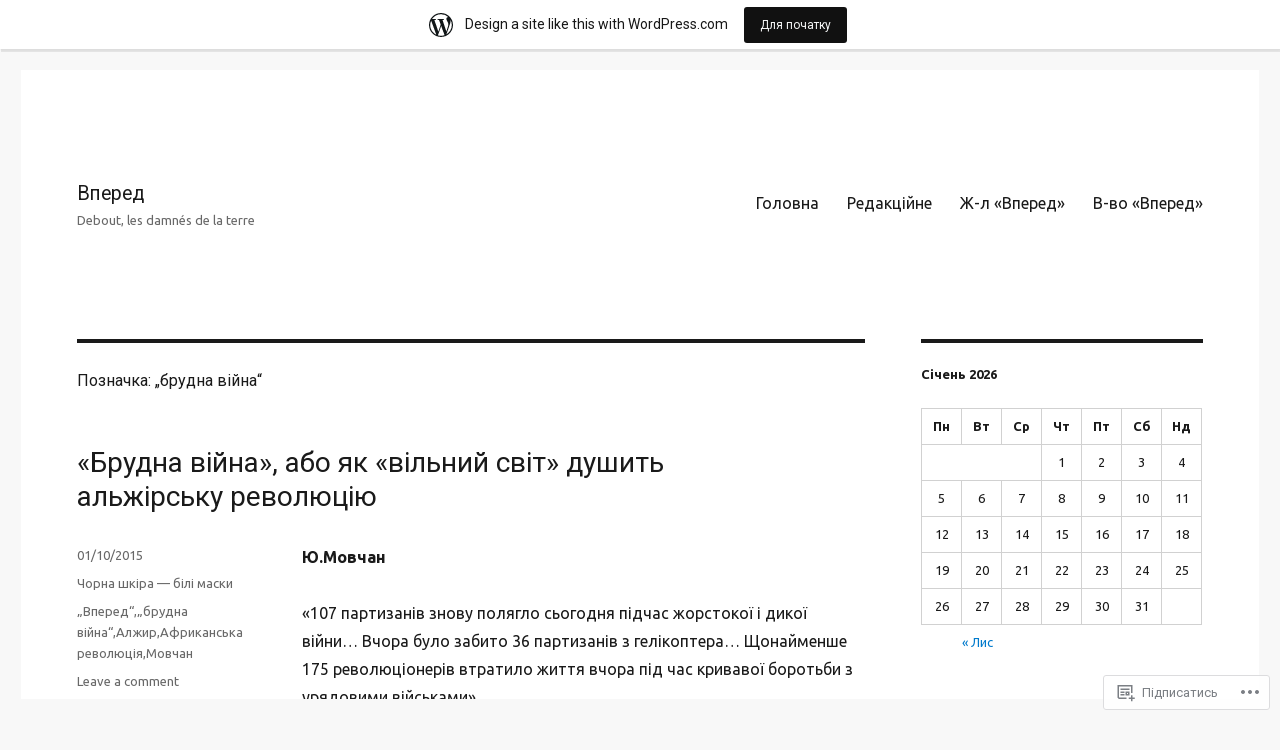

--- FILE ---
content_type: text/html; charset=UTF-8
request_url: https://vpered.wordpress.com/tag/%D0%B1%D1%80%D1%83%D0%B4%D0%BD%D0%B0-%D0%B2%D1%96%D0%B9%D0%BD%D0%B0/
body_size: 23812
content:
<!DOCTYPE html>
<html lang="uk" class="no-js">
<head>
	<meta charset="UTF-8">
	<meta name="viewport" content="width=device-width, initial-scale=1">
	<link rel="profile" href="https://gmpg.org/xfn/11">
		<script>(function(html){html.className = html.className.replace(/\bno-js\b/,'js')})(document.documentElement);</script>
<title>„брудна війна“ &#8211; Вперед</title>
<script type="text/javascript">
  WebFontConfig = {"google":{"families":["Roboto:r:latin,latin-ext,cyrillic,cyrillic-ext","Ubuntu:r,i,b,bi:latin,latin-ext,cyrillic,cyrillic-ext"]},"api_url":"https:\/\/fonts-api.wp.com\/css"};
  (function() {
    var wf = document.createElement('script');
    wf.src = '/wp-content/plugins/custom-fonts/js/webfont.js';
    wf.type = 'text/javascript';
    wf.async = 'true';
    var s = document.getElementsByTagName('script')[0];
    s.parentNode.insertBefore(wf, s);
	})();
</script><style id="jetpack-custom-fonts-css">.wf-active body, .wf-active button, .wf-active input, .wf-active select, .wf-active textarea{font-family:"Ubuntu",sans-serif}.wf-active ::-webkit-input-placeholder{font-family:"Ubuntu",sans-serif}.wf-active :-moz-placeholder{font-family:"Ubuntu",sans-serif}.wf-active ::-moz-placeholder{font-family:"Ubuntu",sans-serif}.wf-active :-ms-input-placeholder{font-family:"Ubuntu",sans-serif}.wf-active button, .wf-active button[disabled]:hover, .wf-active button[disabled]:focus, .wf-active input[type="button"], .wf-active input[type="button"][disabled]:hover, .wf-active input[type="button"][disabled]:focus, .wf-active input[type="reset"], .wf-active input[type="reset"][disabled]:hover, .wf-active input[type="reset"][disabled]:focus, .wf-active input[type="submit"], .wf-active input[type="submit"][disabled]:hover, .wf-active input[type="submit"][disabled]:focus, .wf-active .main-navigation, .wf-active .no-comments, .wf-active .tagcloud a, .wf-active .wp_widget_tag_cloud a, .wf-active .top_rated div > p, .wf-active .comments-area #respond .comment-form-fields p.comment-form-posting-as, .wf-active .comments-area #respond .comment-form-fields p.comment-form-log-out, .wf-active .comments-area #respond #comment-form-identity #comment-form-nascar p, .wf-active .comments-area #respond #comment-form-subscribe p, .wf-active .comments-area #respond p.form-submit input#comment-submit, .wf-active .comment-content p.comment-likes span.comment-like-feedback, .wf-active .jp-relatedposts-post-date, .wf-active .jp-relatedposts-post-context{font-family:"Ubuntu",sans-serif}.wf-active .post-password-form label, .wf-active .comment-form label, .wf-active .entry-content .contact-form label, .wf-active .post-navigation .meta-nav, .wf-active .image-navigation, .wf-active .comment-navigation, .wf-active .menu-toggle, .wf-active .widget_recent_entries .post-date, .wf-active .widget_rss .rss-date, .wf-active .widget_rss cite, .wf-active .sticky-post, .wf-active .entry-footer, .wf-active .comment-metadata, .wf-active .pingback .edit-link, .wf-active .comment-reply-link, .wf-active .page-links, .wf-active .page-links a, .wf-active .page-links > span, .wf-active .pd-rating, .wf-active .entry-content .portfolio-entry-meta, .wf-active .entry-content #jp-relatedposts h3.jp-relatedposts-headline, .wf-active .hentry div.sharedaddy h3.sd-title, .wf-active .hentry h3.sd-title{font-family:"Ubuntu",sans-serif}.wf-active .pagination{font-family:"Ubuntu",sans-serif}.wf-active body:not(.logged-in) .site .skip-link{font-family:"Ubuntu",sans-serif}.wf-active .site-description, .wf-active .author-bio, .wf-active .taxonomy-description, .wf-active .entry-caption, .wf-active .comment-notes, .wf-active .comment-awaiting-moderation, .wf-active .logged-in-as, .wf-active .form-allowed-tags, .wf-active .site-info, .wf-active .wp-caption .wp-caption-text, .wf-active .gallery-caption, .wf-active .entry-content .portfolio-entry-content p, .wf-active .entry-content .testimonial-entry-title, .wf-active .entry-content .testimonial-entry-content p, .wf-active .entry-content #jp-relatedposts .jp-relatedposts-items p, .wf-active .entry-content #jp-relatedposts .jp-relatedposts-items-visual h4.jp-relatedposts-post-title{font-family:"Ubuntu",sans-serif}.wf-active .site-title, .wf-active .post-navigation .post-title, .wf-active .comments-title, .wf-active .comment-reply-title, .wf-active .page-title{font-family:"Roboto",sans-serif;font-size:16.1px;font-style:normal;font-weight:400}.wf-active .widget .widget-title, .wf-active .entry-content .portfolio-entry-title{font-family:"Roboto",sans-serif;font-size:11.2px;font-style:normal;font-weight:400}.wf-active .entry-title{font-family:"Roboto",sans-serif;font-size:19.6px;font-style:normal;font-weight:400}.wf-active .format-aside .entry-title, .wf-active .format-image .entry-title, .wf-active .format-video .entry-title, .wf-active .format-quote .entry-title, .wf-active .format-gallery .entry-title, .wf-active .format-status .entry-title, .wf-active .format-link .entry-title, .wf-active .format-audio .entry-title, .wf-active .format-chat .entry-title{font-size:13.3px;font-style:normal;font-weight:400}@media screen and (min-width: 44.375em){.wf-active .site-title, .wf-active .post-navigation .post-title{font-size:19.6px;font-style:normal;font-weight:400}}@media screen and (min-width: 44.375em){.wf-active .entry-title{font-size:23.1px;font-style:normal;font-weight:400}}@media screen and (min-width: 61.5625em){.wf-active .entry-title{font-size:28px;font-style:normal;font-weight:400}}@media screen and (min-width: 61.5625em){.wf-active .format-aside .entry-title, .wf-active .format-image .entry-title, .wf-active .format-video .entry-title, .wf-active .format-quote .entry-title, .wf-active .format-gallery .entry-title, .wf-active .format-status .entry-title, .wf-active .format-link .entry-title, .wf-active .format-audio .entry-title, .wf-active .format-chat .entry-title{font-size:16.1px;font-style:normal;font-weight:400}}</style>
<meta name='robots' content='max-image-preview:large' />
<link rel='dns-prefetch' href='//s0.wp.com' />
<link rel="alternate" type="application/rss+xml" title="Вперед &raquo; стрічка" href="https://vpered.wordpress.com/feed/" />
<link rel="alternate" type="application/rss+xml" title="Вперед &raquo; Канал коментарів" href="https://vpered.wordpress.com/comments/feed/" />
<link rel="alternate" type="application/rss+xml" title="Вперед &raquo; „брудна війна“ Канал теґу" href="https://vpered.wordpress.com/tag/%d0%b1%d1%80%d1%83%d0%b4%d0%bd%d0%b0-%d0%b2%d1%96%d0%b9%d0%bd%d0%b0/feed/" />
	<script type="text/javascript">
		/* <![CDATA[ */
		function addLoadEvent(func) {
			var oldonload = window.onload;
			if (typeof window.onload != 'function') {
				window.onload = func;
			} else {
				window.onload = function () {
					oldonload();
					func();
				}
			}
		}
		/* ]]> */
	</script>
	<link crossorigin='anonymous' rel='stylesheet' id='all-css-0-1' href='/_static/??/wp-content/mu-plugins/jetpack-plugin/moon/modules/theme-tools/compat/twentysixteen.css,/wp-content/blog-plugins/marketing-bar/css/marketing-bar.css?m=1761640963j&cssminify=yes' type='text/css' media='all' />
<style id='wp-emoji-styles-inline-css'>

	img.wp-smiley, img.emoji {
		display: inline !important;
		border: none !important;
		box-shadow: none !important;
		height: 1em !important;
		width: 1em !important;
		margin: 0 0.07em !important;
		vertical-align: -0.1em !important;
		background: none !important;
		padding: 0 !important;
	}
/*# sourceURL=wp-emoji-styles-inline-css */
</style>
<link crossorigin='anonymous' rel='stylesheet' id='all-css-2-1' href='/wp-content/plugins/gutenberg-core/v22.4.0/build/styles/block-library/style.min.css?m=1768935615i&cssminify=yes' type='text/css' media='all' />
<style id='wp-block-library-inline-css'>
.has-text-align-justify {
	text-align:justify;
}
.has-text-align-justify{text-align:justify;}

/*# sourceURL=wp-block-library-inline-css */
</style><style id='global-styles-inline-css'>
:root{--wp--preset--aspect-ratio--square: 1;--wp--preset--aspect-ratio--4-3: 4/3;--wp--preset--aspect-ratio--3-4: 3/4;--wp--preset--aspect-ratio--3-2: 3/2;--wp--preset--aspect-ratio--2-3: 2/3;--wp--preset--aspect-ratio--16-9: 16/9;--wp--preset--aspect-ratio--9-16: 9/16;--wp--preset--color--black: #000000;--wp--preset--color--cyan-bluish-gray: #abb8c3;--wp--preset--color--white: #fff;--wp--preset--color--pale-pink: #f78da7;--wp--preset--color--vivid-red: #cf2e2e;--wp--preset--color--luminous-vivid-orange: #ff6900;--wp--preset--color--luminous-vivid-amber: #fcb900;--wp--preset--color--light-green-cyan: #7bdcb5;--wp--preset--color--vivid-green-cyan: #00d084;--wp--preset--color--pale-cyan-blue: #8ed1fc;--wp--preset--color--vivid-cyan-blue: #0693e3;--wp--preset--color--vivid-purple: #9b51e0;--wp--preset--color--dark-gray: #1a1a1a;--wp--preset--color--medium-gray: #686868;--wp--preset--color--light-gray: #e5e5e5;--wp--preset--color--blue-gray: #4d545c;--wp--preset--color--bright-blue: #007acc;--wp--preset--color--light-blue: #9adffd;--wp--preset--color--dark-brown: #402b30;--wp--preset--color--medium-brown: #774e24;--wp--preset--color--dark-red: #640c1f;--wp--preset--color--bright-red: #ff675f;--wp--preset--color--yellow: #ffef8e;--wp--preset--gradient--vivid-cyan-blue-to-vivid-purple: linear-gradient(135deg,rgb(6,147,227) 0%,rgb(155,81,224) 100%);--wp--preset--gradient--light-green-cyan-to-vivid-green-cyan: linear-gradient(135deg,rgb(122,220,180) 0%,rgb(0,208,130) 100%);--wp--preset--gradient--luminous-vivid-amber-to-luminous-vivid-orange: linear-gradient(135deg,rgb(252,185,0) 0%,rgb(255,105,0) 100%);--wp--preset--gradient--luminous-vivid-orange-to-vivid-red: linear-gradient(135deg,rgb(255,105,0) 0%,rgb(207,46,46) 100%);--wp--preset--gradient--very-light-gray-to-cyan-bluish-gray: linear-gradient(135deg,rgb(238,238,238) 0%,rgb(169,184,195) 100%);--wp--preset--gradient--cool-to-warm-spectrum: linear-gradient(135deg,rgb(74,234,220) 0%,rgb(151,120,209) 20%,rgb(207,42,186) 40%,rgb(238,44,130) 60%,rgb(251,105,98) 80%,rgb(254,248,76) 100%);--wp--preset--gradient--blush-light-purple: linear-gradient(135deg,rgb(255,206,236) 0%,rgb(152,150,240) 100%);--wp--preset--gradient--blush-bordeaux: linear-gradient(135deg,rgb(254,205,165) 0%,rgb(254,45,45) 50%,rgb(107,0,62) 100%);--wp--preset--gradient--luminous-dusk: linear-gradient(135deg,rgb(255,203,112) 0%,rgb(199,81,192) 50%,rgb(65,88,208) 100%);--wp--preset--gradient--pale-ocean: linear-gradient(135deg,rgb(255,245,203) 0%,rgb(182,227,212) 50%,rgb(51,167,181) 100%);--wp--preset--gradient--electric-grass: linear-gradient(135deg,rgb(202,248,128) 0%,rgb(113,206,126) 100%);--wp--preset--gradient--midnight: linear-gradient(135deg,rgb(2,3,129) 0%,rgb(40,116,252) 100%);--wp--preset--font-size--small: 13px;--wp--preset--font-size--medium: 20px;--wp--preset--font-size--large: 36px;--wp--preset--font-size--x-large: 42px;--wp--preset--font-family--albert-sans: 'Albert Sans', sans-serif;--wp--preset--font-family--alegreya: Alegreya, serif;--wp--preset--font-family--arvo: Arvo, serif;--wp--preset--font-family--bodoni-moda: 'Bodoni Moda', serif;--wp--preset--font-family--bricolage-grotesque: 'Bricolage Grotesque', sans-serif;--wp--preset--font-family--cabin: Cabin, sans-serif;--wp--preset--font-family--chivo: Chivo, sans-serif;--wp--preset--font-family--commissioner: Commissioner, sans-serif;--wp--preset--font-family--cormorant: Cormorant, serif;--wp--preset--font-family--courier-prime: 'Courier Prime', monospace;--wp--preset--font-family--crimson-pro: 'Crimson Pro', serif;--wp--preset--font-family--dm-mono: 'DM Mono', monospace;--wp--preset--font-family--dm-sans: 'DM Sans', sans-serif;--wp--preset--font-family--dm-serif-display: 'DM Serif Display', serif;--wp--preset--font-family--domine: Domine, serif;--wp--preset--font-family--eb-garamond: 'EB Garamond', serif;--wp--preset--font-family--epilogue: Epilogue, sans-serif;--wp--preset--font-family--fahkwang: Fahkwang, sans-serif;--wp--preset--font-family--figtree: Figtree, sans-serif;--wp--preset--font-family--fira-sans: 'Fira Sans', sans-serif;--wp--preset--font-family--fjalla-one: 'Fjalla One', sans-serif;--wp--preset--font-family--fraunces: Fraunces, serif;--wp--preset--font-family--gabarito: Gabarito, system-ui;--wp--preset--font-family--ibm-plex-mono: 'IBM Plex Mono', monospace;--wp--preset--font-family--ibm-plex-sans: 'IBM Plex Sans', sans-serif;--wp--preset--font-family--ibarra-real-nova: 'Ibarra Real Nova', serif;--wp--preset--font-family--instrument-serif: 'Instrument Serif', serif;--wp--preset--font-family--inter: Inter, sans-serif;--wp--preset--font-family--josefin-sans: 'Josefin Sans', sans-serif;--wp--preset--font-family--jost: Jost, sans-serif;--wp--preset--font-family--libre-baskerville: 'Libre Baskerville', serif;--wp--preset--font-family--libre-franklin: 'Libre Franklin', sans-serif;--wp--preset--font-family--literata: Literata, serif;--wp--preset--font-family--lora: Lora, serif;--wp--preset--font-family--merriweather: Merriweather, serif;--wp--preset--font-family--montserrat: Montserrat, sans-serif;--wp--preset--font-family--newsreader: Newsreader, serif;--wp--preset--font-family--noto-sans-mono: 'Noto Sans Mono', sans-serif;--wp--preset--font-family--nunito: Nunito, sans-serif;--wp--preset--font-family--open-sans: 'Open Sans', sans-serif;--wp--preset--font-family--overpass: Overpass, sans-serif;--wp--preset--font-family--pt-serif: 'PT Serif', serif;--wp--preset--font-family--petrona: Petrona, serif;--wp--preset--font-family--piazzolla: Piazzolla, serif;--wp--preset--font-family--playfair-display: 'Playfair Display', serif;--wp--preset--font-family--plus-jakarta-sans: 'Plus Jakarta Sans', sans-serif;--wp--preset--font-family--poppins: Poppins, sans-serif;--wp--preset--font-family--raleway: Raleway, sans-serif;--wp--preset--font-family--roboto: Roboto, sans-serif;--wp--preset--font-family--roboto-slab: 'Roboto Slab', serif;--wp--preset--font-family--rubik: Rubik, sans-serif;--wp--preset--font-family--rufina: Rufina, serif;--wp--preset--font-family--sora: Sora, sans-serif;--wp--preset--font-family--source-sans-3: 'Source Sans 3', sans-serif;--wp--preset--font-family--source-serif-4: 'Source Serif 4', serif;--wp--preset--font-family--space-mono: 'Space Mono', monospace;--wp--preset--font-family--syne: Syne, sans-serif;--wp--preset--font-family--texturina: Texturina, serif;--wp--preset--font-family--urbanist: Urbanist, sans-serif;--wp--preset--font-family--work-sans: 'Work Sans', sans-serif;--wp--preset--spacing--20: 0.44rem;--wp--preset--spacing--30: 0.67rem;--wp--preset--spacing--40: 1rem;--wp--preset--spacing--50: 1.5rem;--wp--preset--spacing--60: 2.25rem;--wp--preset--spacing--70: 3.38rem;--wp--preset--spacing--80: 5.06rem;--wp--preset--shadow--natural: 6px 6px 9px rgba(0, 0, 0, 0.2);--wp--preset--shadow--deep: 12px 12px 50px rgba(0, 0, 0, 0.4);--wp--preset--shadow--sharp: 6px 6px 0px rgba(0, 0, 0, 0.2);--wp--preset--shadow--outlined: 6px 6px 0px -3px rgb(255, 255, 255), 6px 6px rgb(0, 0, 0);--wp--preset--shadow--crisp: 6px 6px 0px rgb(0, 0, 0);}:where(body) { margin: 0; }:where(.is-layout-flex){gap: 0.5em;}:where(.is-layout-grid){gap: 0.5em;}body .is-layout-flex{display: flex;}.is-layout-flex{flex-wrap: wrap;align-items: center;}.is-layout-flex > :is(*, div){margin: 0;}body .is-layout-grid{display: grid;}.is-layout-grid > :is(*, div){margin: 0;}body{padding-top: 0px;padding-right: 0px;padding-bottom: 0px;padding-left: 0px;}:root :where(.wp-element-button, .wp-block-button__link){background-color: #32373c;border-width: 0;color: #fff;font-family: inherit;font-size: inherit;font-style: inherit;font-weight: inherit;letter-spacing: inherit;line-height: inherit;padding-top: calc(0.667em + 2px);padding-right: calc(1.333em + 2px);padding-bottom: calc(0.667em + 2px);padding-left: calc(1.333em + 2px);text-decoration: none;text-transform: inherit;}.has-black-color{color: var(--wp--preset--color--black) !important;}.has-cyan-bluish-gray-color{color: var(--wp--preset--color--cyan-bluish-gray) !important;}.has-white-color{color: var(--wp--preset--color--white) !important;}.has-pale-pink-color{color: var(--wp--preset--color--pale-pink) !important;}.has-vivid-red-color{color: var(--wp--preset--color--vivid-red) !important;}.has-luminous-vivid-orange-color{color: var(--wp--preset--color--luminous-vivid-orange) !important;}.has-luminous-vivid-amber-color{color: var(--wp--preset--color--luminous-vivid-amber) !important;}.has-light-green-cyan-color{color: var(--wp--preset--color--light-green-cyan) !important;}.has-vivid-green-cyan-color{color: var(--wp--preset--color--vivid-green-cyan) !important;}.has-pale-cyan-blue-color{color: var(--wp--preset--color--pale-cyan-blue) !important;}.has-vivid-cyan-blue-color{color: var(--wp--preset--color--vivid-cyan-blue) !important;}.has-vivid-purple-color{color: var(--wp--preset--color--vivid-purple) !important;}.has-dark-gray-color{color: var(--wp--preset--color--dark-gray) !important;}.has-medium-gray-color{color: var(--wp--preset--color--medium-gray) !important;}.has-light-gray-color{color: var(--wp--preset--color--light-gray) !important;}.has-blue-gray-color{color: var(--wp--preset--color--blue-gray) !important;}.has-bright-blue-color{color: var(--wp--preset--color--bright-blue) !important;}.has-light-blue-color{color: var(--wp--preset--color--light-blue) !important;}.has-dark-brown-color{color: var(--wp--preset--color--dark-brown) !important;}.has-medium-brown-color{color: var(--wp--preset--color--medium-brown) !important;}.has-dark-red-color{color: var(--wp--preset--color--dark-red) !important;}.has-bright-red-color{color: var(--wp--preset--color--bright-red) !important;}.has-yellow-color{color: var(--wp--preset--color--yellow) !important;}.has-black-background-color{background-color: var(--wp--preset--color--black) !important;}.has-cyan-bluish-gray-background-color{background-color: var(--wp--preset--color--cyan-bluish-gray) !important;}.has-white-background-color{background-color: var(--wp--preset--color--white) !important;}.has-pale-pink-background-color{background-color: var(--wp--preset--color--pale-pink) !important;}.has-vivid-red-background-color{background-color: var(--wp--preset--color--vivid-red) !important;}.has-luminous-vivid-orange-background-color{background-color: var(--wp--preset--color--luminous-vivid-orange) !important;}.has-luminous-vivid-amber-background-color{background-color: var(--wp--preset--color--luminous-vivid-amber) !important;}.has-light-green-cyan-background-color{background-color: var(--wp--preset--color--light-green-cyan) !important;}.has-vivid-green-cyan-background-color{background-color: var(--wp--preset--color--vivid-green-cyan) !important;}.has-pale-cyan-blue-background-color{background-color: var(--wp--preset--color--pale-cyan-blue) !important;}.has-vivid-cyan-blue-background-color{background-color: var(--wp--preset--color--vivid-cyan-blue) !important;}.has-vivid-purple-background-color{background-color: var(--wp--preset--color--vivid-purple) !important;}.has-dark-gray-background-color{background-color: var(--wp--preset--color--dark-gray) !important;}.has-medium-gray-background-color{background-color: var(--wp--preset--color--medium-gray) !important;}.has-light-gray-background-color{background-color: var(--wp--preset--color--light-gray) !important;}.has-blue-gray-background-color{background-color: var(--wp--preset--color--blue-gray) !important;}.has-bright-blue-background-color{background-color: var(--wp--preset--color--bright-blue) !important;}.has-light-blue-background-color{background-color: var(--wp--preset--color--light-blue) !important;}.has-dark-brown-background-color{background-color: var(--wp--preset--color--dark-brown) !important;}.has-medium-brown-background-color{background-color: var(--wp--preset--color--medium-brown) !important;}.has-dark-red-background-color{background-color: var(--wp--preset--color--dark-red) !important;}.has-bright-red-background-color{background-color: var(--wp--preset--color--bright-red) !important;}.has-yellow-background-color{background-color: var(--wp--preset--color--yellow) !important;}.has-black-border-color{border-color: var(--wp--preset--color--black) !important;}.has-cyan-bluish-gray-border-color{border-color: var(--wp--preset--color--cyan-bluish-gray) !important;}.has-white-border-color{border-color: var(--wp--preset--color--white) !important;}.has-pale-pink-border-color{border-color: var(--wp--preset--color--pale-pink) !important;}.has-vivid-red-border-color{border-color: var(--wp--preset--color--vivid-red) !important;}.has-luminous-vivid-orange-border-color{border-color: var(--wp--preset--color--luminous-vivid-orange) !important;}.has-luminous-vivid-amber-border-color{border-color: var(--wp--preset--color--luminous-vivid-amber) !important;}.has-light-green-cyan-border-color{border-color: var(--wp--preset--color--light-green-cyan) !important;}.has-vivid-green-cyan-border-color{border-color: var(--wp--preset--color--vivid-green-cyan) !important;}.has-pale-cyan-blue-border-color{border-color: var(--wp--preset--color--pale-cyan-blue) !important;}.has-vivid-cyan-blue-border-color{border-color: var(--wp--preset--color--vivid-cyan-blue) !important;}.has-vivid-purple-border-color{border-color: var(--wp--preset--color--vivid-purple) !important;}.has-dark-gray-border-color{border-color: var(--wp--preset--color--dark-gray) !important;}.has-medium-gray-border-color{border-color: var(--wp--preset--color--medium-gray) !important;}.has-light-gray-border-color{border-color: var(--wp--preset--color--light-gray) !important;}.has-blue-gray-border-color{border-color: var(--wp--preset--color--blue-gray) !important;}.has-bright-blue-border-color{border-color: var(--wp--preset--color--bright-blue) !important;}.has-light-blue-border-color{border-color: var(--wp--preset--color--light-blue) !important;}.has-dark-brown-border-color{border-color: var(--wp--preset--color--dark-brown) !important;}.has-medium-brown-border-color{border-color: var(--wp--preset--color--medium-brown) !important;}.has-dark-red-border-color{border-color: var(--wp--preset--color--dark-red) !important;}.has-bright-red-border-color{border-color: var(--wp--preset--color--bright-red) !important;}.has-yellow-border-color{border-color: var(--wp--preset--color--yellow) !important;}.has-vivid-cyan-blue-to-vivid-purple-gradient-background{background: var(--wp--preset--gradient--vivid-cyan-blue-to-vivid-purple) !important;}.has-light-green-cyan-to-vivid-green-cyan-gradient-background{background: var(--wp--preset--gradient--light-green-cyan-to-vivid-green-cyan) !important;}.has-luminous-vivid-amber-to-luminous-vivid-orange-gradient-background{background: var(--wp--preset--gradient--luminous-vivid-amber-to-luminous-vivid-orange) !important;}.has-luminous-vivid-orange-to-vivid-red-gradient-background{background: var(--wp--preset--gradient--luminous-vivid-orange-to-vivid-red) !important;}.has-very-light-gray-to-cyan-bluish-gray-gradient-background{background: var(--wp--preset--gradient--very-light-gray-to-cyan-bluish-gray) !important;}.has-cool-to-warm-spectrum-gradient-background{background: var(--wp--preset--gradient--cool-to-warm-spectrum) !important;}.has-blush-light-purple-gradient-background{background: var(--wp--preset--gradient--blush-light-purple) !important;}.has-blush-bordeaux-gradient-background{background: var(--wp--preset--gradient--blush-bordeaux) !important;}.has-luminous-dusk-gradient-background{background: var(--wp--preset--gradient--luminous-dusk) !important;}.has-pale-ocean-gradient-background{background: var(--wp--preset--gradient--pale-ocean) !important;}.has-electric-grass-gradient-background{background: var(--wp--preset--gradient--electric-grass) !important;}.has-midnight-gradient-background{background: var(--wp--preset--gradient--midnight) !important;}.has-small-font-size{font-size: var(--wp--preset--font-size--small) !important;}.has-medium-font-size{font-size: var(--wp--preset--font-size--medium) !important;}.has-large-font-size{font-size: var(--wp--preset--font-size--large) !important;}.has-x-large-font-size{font-size: var(--wp--preset--font-size--x-large) !important;}.has-albert-sans-font-family{font-family: var(--wp--preset--font-family--albert-sans) !important;}.has-alegreya-font-family{font-family: var(--wp--preset--font-family--alegreya) !important;}.has-arvo-font-family{font-family: var(--wp--preset--font-family--arvo) !important;}.has-bodoni-moda-font-family{font-family: var(--wp--preset--font-family--bodoni-moda) !important;}.has-bricolage-grotesque-font-family{font-family: var(--wp--preset--font-family--bricolage-grotesque) !important;}.has-cabin-font-family{font-family: var(--wp--preset--font-family--cabin) !important;}.has-chivo-font-family{font-family: var(--wp--preset--font-family--chivo) !important;}.has-commissioner-font-family{font-family: var(--wp--preset--font-family--commissioner) !important;}.has-cormorant-font-family{font-family: var(--wp--preset--font-family--cormorant) !important;}.has-courier-prime-font-family{font-family: var(--wp--preset--font-family--courier-prime) !important;}.has-crimson-pro-font-family{font-family: var(--wp--preset--font-family--crimson-pro) !important;}.has-dm-mono-font-family{font-family: var(--wp--preset--font-family--dm-mono) !important;}.has-dm-sans-font-family{font-family: var(--wp--preset--font-family--dm-sans) !important;}.has-dm-serif-display-font-family{font-family: var(--wp--preset--font-family--dm-serif-display) !important;}.has-domine-font-family{font-family: var(--wp--preset--font-family--domine) !important;}.has-eb-garamond-font-family{font-family: var(--wp--preset--font-family--eb-garamond) !important;}.has-epilogue-font-family{font-family: var(--wp--preset--font-family--epilogue) !important;}.has-fahkwang-font-family{font-family: var(--wp--preset--font-family--fahkwang) !important;}.has-figtree-font-family{font-family: var(--wp--preset--font-family--figtree) !important;}.has-fira-sans-font-family{font-family: var(--wp--preset--font-family--fira-sans) !important;}.has-fjalla-one-font-family{font-family: var(--wp--preset--font-family--fjalla-one) !important;}.has-fraunces-font-family{font-family: var(--wp--preset--font-family--fraunces) !important;}.has-gabarito-font-family{font-family: var(--wp--preset--font-family--gabarito) !important;}.has-ibm-plex-mono-font-family{font-family: var(--wp--preset--font-family--ibm-plex-mono) !important;}.has-ibm-plex-sans-font-family{font-family: var(--wp--preset--font-family--ibm-plex-sans) !important;}.has-ibarra-real-nova-font-family{font-family: var(--wp--preset--font-family--ibarra-real-nova) !important;}.has-instrument-serif-font-family{font-family: var(--wp--preset--font-family--instrument-serif) !important;}.has-inter-font-family{font-family: var(--wp--preset--font-family--inter) !important;}.has-josefin-sans-font-family{font-family: var(--wp--preset--font-family--josefin-sans) !important;}.has-jost-font-family{font-family: var(--wp--preset--font-family--jost) !important;}.has-libre-baskerville-font-family{font-family: var(--wp--preset--font-family--libre-baskerville) !important;}.has-libre-franklin-font-family{font-family: var(--wp--preset--font-family--libre-franklin) !important;}.has-literata-font-family{font-family: var(--wp--preset--font-family--literata) !important;}.has-lora-font-family{font-family: var(--wp--preset--font-family--lora) !important;}.has-merriweather-font-family{font-family: var(--wp--preset--font-family--merriweather) !important;}.has-montserrat-font-family{font-family: var(--wp--preset--font-family--montserrat) !important;}.has-newsreader-font-family{font-family: var(--wp--preset--font-family--newsreader) !important;}.has-noto-sans-mono-font-family{font-family: var(--wp--preset--font-family--noto-sans-mono) !important;}.has-nunito-font-family{font-family: var(--wp--preset--font-family--nunito) !important;}.has-open-sans-font-family{font-family: var(--wp--preset--font-family--open-sans) !important;}.has-overpass-font-family{font-family: var(--wp--preset--font-family--overpass) !important;}.has-pt-serif-font-family{font-family: var(--wp--preset--font-family--pt-serif) !important;}.has-petrona-font-family{font-family: var(--wp--preset--font-family--petrona) !important;}.has-piazzolla-font-family{font-family: var(--wp--preset--font-family--piazzolla) !important;}.has-playfair-display-font-family{font-family: var(--wp--preset--font-family--playfair-display) !important;}.has-plus-jakarta-sans-font-family{font-family: var(--wp--preset--font-family--plus-jakarta-sans) !important;}.has-poppins-font-family{font-family: var(--wp--preset--font-family--poppins) !important;}.has-raleway-font-family{font-family: var(--wp--preset--font-family--raleway) !important;}.has-roboto-font-family{font-family: var(--wp--preset--font-family--roboto) !important;}.has-roboto-slab-font-family{font-family: var(--wp--preset--font-family--roboto-slab) !important;}.has-rubik-font-family{font-family: var(--wp--preset--font-family--rubik) !important;}.has-rufina-font-family{font-family: var(--wp--preset--font-family--rufina) !important;}.has-sora-font-family{font-family: var(--wp--preset--font-family--sora) !important;}.has-source-sans-3-font-family{font-family: var(--wp--preset--font-family--source-sans-3) !important;}.has-source-serif-4-font-family{font-family: var(--wp--preset--font-family--source-serif-4) !important;}.has-space-mono-font-family{font-family: var(--wp--preset--font-family--space-mono) !important;}.has-syne-font-family{font-family: var(--wp--preset--font-family--syne) !important;}.has-texturina-font-family{font-family: var(--wp--preset--font-family--texturina) !important;}.has-urbanist-font-family{font-family: var(--wp--preset--font-family--urbanist) !important;}.has-work-sans-font-family{font-family: var(--wp--preset--font-family--work-sans) !important;}
/*# sourceURL=global-styles-inline-css */
</style>

<style id='classic-theme-styles-inline-css'>
.wp-block-button__link{background-color:#32373c;border-radius:9999px;box-shadow:none;color:#fff;font-size:1.125em;padding:calc(.667em + 2px) calc(1.333em + 2px);text-decoration:none}.wp-block-file__button{background:#32373c;color:#fff}.wp-block-accordion-heading{margin:0}.wp-block-accordion-heading__toggle{background-color:inherit!important;color:inherit!important}.wp-block-accordion-heading__toggle:not(:focus-visible){outline:none}.wp-block-accordion-heading__toggle:focus,.wp-block-accordion-heading__toggle:hover{background-color:inherit!important;border:none;box-shadow:none;color:inherit;padding:var(--wp--preset--spacing--20,1em) 0;text-decoration:none}.wp-block-accordion-heading__toggle:focus-visible{outline:auto;outline-offset:0}
/*# sourceURL=/wp-content/plugins/gutenberg-core/v22.4.0/build/styles/block-library/classic.min.css */
</style>
<link crossorigin='anonymous' rel='stylesheet' id='all-css-4-1' href='/_static/??-eJyNkd1uwyAMRl9oxEqXqb2Z9igToV7rFgPCzrK+/YwytZX6o90g+HTOhwUwFxdyUkwKJU47SgIhjzGHo8Cq6zdd74S4RHQVv7sBtiR6JpzoKWIXRF7gqognd+mqaDkXr41g3JLHiGzYM20u5rhxLBVFnK1MEzvdmyg33hJDmUbQ2YKT0I8iJvgyQICxVprRG1bbBeK45ZZ6Xc6UrEpy9OqfDXVALT4c/87AOSf4NBd2mLBS67i//f/E99/zIW4gLD/RnA9+79dvr6vNsO6Hwy9H/bNd&cssminify=yes' type='text/css' media='all' />
<style id='twentysixteen-style-inline-css'>
.byline { clip: rect(1px, 1px, 1px, 1px); height: 1px; position: absolute; overflow: hidden; width: 1px; }
/*# sourceURL=twentysixteen-style-inline-css */
</style>
<link crossorigin='anonymous' rel='stylesheet' id='all-css-10-1' href='/_static/??-eJx9y0EOwjAMRNELYUxEK7FBnKWNTAhK7Kh2lPb2pGyADbv5Iz1sBbywERvagzIpljqjtX5sGlcjYvSqqLYlgla85GPvA37BXKGkGiIrLjQnCX2Gt/rkPxRIIImfLAr/BNzTFJed3vLVjW4YT2fnLs8X8DhDqQ==&cssminify=yes' type='text/css' media='all' />
<style id='jetpack-global-styles-frontend-style-inline-css'>
:root { --font-headings: unset; --font-base: unset; --font-headings-default: -apple-system,BlinkMacSystemFont,"Segoe UI",Roboto,Oxygen-Sans,Ubuntu,Cantarell,"Helvetica Neue",sans-serif; --font-base-default: -apple-system,BlinkMacSystemFont,"Segoe UI",Roboto,Oxygen-Sans,Ubuntu,Cantarell,"Helvetica Neue",sans-serif;}
/*# sourceURL=jetpack-global-styles-frontend-style-inline-css */
</style>
<link crossorigin='anonymous' rel='stylesheet' id='all-css-12-1' href='/wp-content/themes/h4/global.css?m=1420737423i&cssminify=yes' type='text/css' media='all' />
<script id="wpcom-actionbar-placeholder-js-extra">
var actionbardata = {"siteID":"6513087","postID":"0","siteURL":"https://vpered.wordpress.com","xhrURL":"https://vpered.wordpress.com/wp-admin/admin-ajax.php","nonce":"790e1839d9","isLoggedIn":"","statusMessage":"","subsEmailDefault":"instantly","proxyScriptUrl":"https://s0.wp.com/wp-content/js/wpcom-proxy-request.js?m=1513050504i&amp;ver=20211021","i18n":{"followedText":"New posts from this site will now appear in your \u003Ca href=\"https://wordpress.com/reader\"\u003EReader\u003C/a\u003E","foldBar":"\u0417\u0433\u043e\u0440\u043d\u0443\u0442\u0438 \u0446\u044e \u043f\u0430\u043d\u0435\u043b\u044c","unfoldBar":"\u0420\u043e\u0437\u0433\u043e\u0440\u043d\u0443\u0442\u0438 \u0446\u044e \u043f\u0430\u043d\u0435\u043b\u044c","shortLinkCopied":"Shortlink copied to clipboard."}};
//# sourceURL=wpcom-actionbar-placeholder-js-extra
</script>
<script id="jetpack-mu-wpcom-settings-js-before">
var JETPACK_MU_WPCOM_SETTINGS = {"assetsUrl":"https://s0.wp.com/wp-content/mu-plugins/jetpack-mu-wpcom-plugin/moon/jetpack_vendor/automattic/jetpack-mu-wpcom/src/build/"};
//# sourceURL=jetpack-mu-wpcom-settings-js-before
</script>
<script crossorigin='anonymous' type='text/javascript'  src='/_static/??/wp-content/js/rlt-proxy.js,/wp-content/themes/pub/twentysixteen/js/html5.js?m=1720530689j'></script>
<script id="rlt-proxy-js-after">
	rltInitialize( {"token":null,"iframeOrigins":["https:\/\/widgets.wp.com"]} );
//# sourceURL=rlt-proxy-js-after
</script>
<link rel="EditURI" type="application/rsd+xml" title="RSD" href="https://vpered.wordpress.com/xmlrpc.php?rsd" />
<meta name="generator" content="WordPress.com" />

<!-- Jetpack Open Graph Tags -->
<meta property="og:type" content="website" />
<meta property="og:title" content="„брудна війна“ &#8211; Вперед" />
<meta property="og:url" content="https://vpered.wordpress.com/tag/%d0%b1%d1%80%d1%83%d0%b4%d0%bd%d0%b0-%d0%b2%d1%96%d0%b9%d0%bd%d0%b0/" />
<meta property="og:site_name" content="Вперед" />
<meta property="og:image" content="https://s0.wp.com/i/blank.jpg?m=1383295312i" />
<meta property="og:image:width" content="200" />
<meta property="og:image:height" content="200" />
<meta property="og:image:alt" content="" />
<meta property="og:locale" content="uk_UA" />
<meta property="fb:app_id" content="249643311490" />

<!-- End Jetpack Open Graph Tags -->
<link rel="shortcut icon" type="image/x-icon" href="https://s0.wp.com/i/favicon.ico?m=1713425267i" sizes="16x16 24x24 32x32 48x48" />
<link rel="icon" type="image/x-icon" href="https://s0.wp.com/i/favicon.ico?m=1713425267i" sizes="16x16 24x24 32x32 48x48" />
<link rel="apple-touch-icon" href="https://s0.wp.com/i/webclip.png?m=1713868326i" />
<link rel='openid.server' href='https://vpered.wordpress.com/?openidserver=1' />
<link rel='openid.delegate' href='https://vpered.wordpress.com/' />
<link rel="search" type="application/opensearchdescription+xml" href="https://vpered.wordpress.com/osd.xml" title="Вперед" />
<link rel="search" type="application/opensearchdescription+xml" href="https://s1.wp.com/opensearch.xml" title="WordPress.com" />
<meta name="theme-color" content="#f8f8f8" />
<style>.recentcomments a{display:inline !important;padding:0 !important;margin:0 !important;}</style>		<style type="text/css">
			.recentcomments a {
				display: inline !important;
				padding: 0 !important;
				margin: 0 !important;
			}

			table.recentcommentsavatartop img.avatar, table.recentcommentsavatarend img.avatar {
				border: 0px;
				margin: 0;
			}

			table.recentcommentsavatartop a, table.recentcommentsavatarend a {
				border: 0px !important;
				background-color: transparent !important;
			}

			td.recentcommentsavatarend, td.recentcommentsavatartop {
				padding: 0px 0px 1px 0px;
				margin: 0px;
			}

			td.recentcommentstextend {
				border: none !important;
				padding: 0px 0px 2px 10px;
			}

			.rtl td.recentcommentstextend {
				padding: 0px 10px 2px 0px;
			}

			td.recentcommentstexttop {
				border: none;
				padding: 0px 0px 0px 10px;
			}

			.rtl td.recentcommentstexttop {
				padding: 0px 10px 0px 0px;
			}
		</style>
		<meta name="description" content="Записи про „брудна війна“, написані Vpered" />
<style id="custom-background-css">
body.custom-background { background-color: #f8f8f8; }
</style>
	<style type="text/css" id="custom-colors-css">	input[type="text"],
	input[type="email"],
	input[type="url"],
	input[type="password"],
	input[type="search"],
	input[type="tel"],
	input[type="number"],
	textarea {
		background: #f7f7f7;
		color: #686868;
	}

	input[type="text"]:focus,
	input[type="email"]:focus,
	input[type="url"]:focus,
	input[type="password"]:focus,
	input[type="search"]:focus,
	input[type="tel"]:focus,
	input[type="number"]:focus,
	textarea:focus {
		background-color: #fff;
		color: #1a1a1a;
	}
body { background-color: #f8f8f8;}
.site,
		.main-navigation ul ul li { background-color: #ffffff;}
body #infinite-footer .container { background-color: #ffffff;}
body #infinite-footer .container { background-color: rgba( 255, 255, 255, 0.9 );}
.main-navigation ul ul:after { border-top-color: #ffffff;}
.main-navigation ul ul:after { border-bottom-color: #ffffff;}
mark,
		ins,
		button,
		button[disabled]:hover,
		button[disabled]:focus,
		input[type="button"],
		input[type="button"][disabled]:hover,
		input[type="button"][disabled]:focus,
		input[type="reset"],
		input[type="reset"][disabled]:hover,
		input[type="reset"][disabled]:focus,
		input[type="submit"],
		input[type="submit"][disabled]:hover,
		input[type="submit"][disabled]:focus,
		.menu-toggle.toggled-on,
		.menu-toggle.toggled-on:hover,
		.menu-toggle.toggled-on:focus,
		.pagination .prev,
		.pagination .next,
		.pagination .prev:hover,
		.pagination .prev:focus,
		.pagination .next:hover,
		.pagination .next:focus,
		.pagination .nav-links:before,
		.pagination .nav-links:after,
		.widget_calendar tbody a,
		.widget_calendar tbody a:hover,
		.widget_calendar tbody a:focus,
		.page-links a,
		.page-links a:hover,
		.page-links a:focus,
		.site-main #infinite-handle span,
		.wp-block-button .wp-block-button__link:active,
		.wp-block-button .wp-block-button__link:focus,
		.wp-block-button .wp-block-button__link:hover,
		.is-style-outline>.wp-block-button__link:not(.has-text-color):active,
		.is-style-outline>.wp-block-button__link:not(.has-text-color):focus,
		.is-style-outline>.wp-block-button__link:not(.has-text-color):hover { color: #ffffff;}
.menu-toggle:hover,
		.menu-toggle:focus,
		a,
		.main-navigation a:hover,
		.main-navigation a:focus,
		.dropdown-toggle:hover,
		.dropdown-toggle:focus,
		.social-navigation a:hover:before,
		.social-navigation a:focus:before,
		.post-navigation a:hover .post-title,
		.post-navigation a:focus .post-title,
		.tagcloud a:hover,
		.tagcloud a:focus,
		.site-branding .site-title a:hover,
		.site-branding .site-title a:focus,
		.entry-title a:hover,
		.entry-title a:focus,
		.entry-footer a:hover,
		.entry-footer a:focus,
		.comment-metadata a:hover,
		.comment-metadata a:focus,
		.pingback .comment-edit-link:hover,
		.pingback .comment-edit-link:focus,
		.comment-reply-link,
		.comment-reply-link:hover,
		.comment-reply-link:focus,
		.required,
		.site-info a:hover,
		.site-info a:focus,
		.main-navigation li:hover > a,
		.main-navigation li.focus > a,
		.comments-area #respond .comment-form-service a,
		.widget_flickr #flickr_badge_uber_wrapper a,
		.widget_flickr #flickr_badge_uber_wrapper a:link,
		.widget_flickr #flickr_badge_uber_wrapper a:active,
		.widget_flickr #flickr_badge_uber_wrapper a:visited,
		.wp_widget_tag_cloud a:hover,
		.wp_widget_tag_cloud a:focus,
		body #infinite-footer .blog-info a:hover,
		body #infinite-footer .blog-info a:focus,
		body #infinite-footer .blog-info a:hover,
		body #infinite-footer .blog-info a:focus,
		body #infinite-footer .blog-credits a:hover,
		body #infinite-footer .blog-credits a:focus,
		.is-style-outline>.wp-block-button__link:not(.has-text-color) { color: #007ACC;}
mark,
		ins,
		button:hover,
		button:focus,
		input[type="button"]:hover,
		input[type="button"]:focus,
		input[type="reset"]:hover,
		input[type="reset"]:focus,
		input[type="submit"]:hover,
		input[type="submit"]:focus,
		.pagination .prev:hover,
		.pagination .prev:focus,
		.pagination .next:hover,
		.pagination .next:focus,
		.widget_calendar tbody a,
		.page-links a:hover,
		.page-links a:focus,
		#infinite-handle span:hover,
		#infinite-handle span:focus,
		.wp-block-button .wp-block-button__link { background-color: #007ACC;}
input[type="text"]:focus,
		input[type="email"]:focus,
		input[type="url"]:focus,
		input[type="password"]:focus,
		input[type="search"]:focus,
		textarea:focus,
		.tagcloud a:hover,
		.tagcloud a:focus,
		.menu-toggle:hover,
		.menu-toggle:focus,
		.comments-area #respond #comment-form-comment.active,
		.comments-area #comment-form-share-text-padder.active,
		.comments-area #respond .comment-form-fields div.comment-form-input.active,
		.wp_widget_tag_cloud a:hover,
		.wp_widget_tag_cloud a:focus,
		.wp-block-button .wp-block-button__link { border-color: #007ACC;}
body,
		blockquote cite,
		blockquote small,
		.main-navigation a,
		.menu-toggle,
		.dropdown-toggle,
		.social-navigation a,
		.post-navigation a,
		.widget-title a,
		.site-branding .site-title a,
		.entry-title a,
		.page-links > .page-links-title,
		.comment-author,
		.comment-reply-title small a:hover,
		.comment-reply-title small a:focus { color: #1A1A1A;}
blockquote,
		.menu-toggle.toggled-on,
		.menu-toggle.toggled-on:hover,
		.menu-toggle.toggled-on:focus,
		.post-navigation,
		.post-navigation div + div,
		.pagination,
		.widget,
		.page-header,
		.page-links a,
		.comments-title,
		.comment-reply-title,
		.wp-block-button .wp-block-button__link:active,
		.wp-block-button .wp-block-button__link:focus,
		.wp-block-button .wp-block-button__link:hover,
		.is-style-outline>.wp-block-button__link:not(.has-text-color):active,
		.is-style-outline>.wp-block-button__link:not(.has-text-color):focus,
		.is-style-outline>.wp-block-button__link:not(.has-text-color):hover { border-color: #1A1A1A;}
button,
		button[disabled]:hover,
		button[disabled]:focus,
		input[type="button"],
		input[type="button"][disabled]:hover,
		input[type="button"][disabled]:focus,
		input[type="reset"],
		input[type="reset"][disabled]:hover,
		input[type="reset"][disabled]:focus,
		input[type="submit"],
		input[type="submit"][disabled]:hover,
		input[type="submit"][disabled]:focus,
		.menu-toggle.toggled-on,
		.menu-toggle.toggled-on:hover,
		.menu-toggle.toggled-on:focus,
		.pagination:before,
		.pagination:after,
		.pagination .prev,
		.pagination .next,
		.page-links a,
		.site-main #infinite-handle span,
		.wp-block-button .wp-block-button__link:active,
		.wp-block-button .wp-block-button__link:focus,
		.wp-block-button .wp-block-button__link:hover,
		.is-style-outline>.wp-block-button__link:not(.has-text-color):active,
		.is-style-outline>.wp-block-button__link:not(.has-text-color):focus,
		.is-style-outline>.wp-block-button__link:not(.has-text-color):hover { background-color: #1A1A1A;}
fieldset,
		pre,
		abbr,
		acronym,
		table,
		th,
		td,
		input[type="text"],
		input[type="email"],
		input[type="url"],
		input[type="password"],
		input[type="search"],
		textarea,
		.main-navigation li,
		.main-navigation .primary-menu,
		.menu-toggle,
		.dropdown-toggle:after,
		.social-navigation a,
		.image-navigation,
		.comment-navigation,
		.tagcloud a,
		.entry-content,
		.entry-summary,
		.page-links a,
		.page-links > span,
		.comment-list article,
		.comment-list .pingback,
		.comment-list .trackback,
		.comment-reply-link,
		.no-comments,
		.main-navigation ul ul,
		.main-navigation ul ul li,
		.comments-area #respond #comment-form-comment,
		.comments-area #comment-form-share-text-padder,
		.comments-area #respond .comment-form-fields div.comment-form-input,
		.comments-area #respond .comment-form-service,
		.wp_widget_tag_cloud a,
		body #infinite-footer .container { border-color: #1a1a1a;}
fieldset,
		pre,
		abbr,
		acronym,
		table,
		th,
		td,
		input[type="text"],
		input[type="email"],
		input[type="url"],
		input[type="password"],
		input[type="search"],
		textarea,
		.main-navigation li,
		.main-navigation .primary-menu,
		.menu-toggle,
		.dropdown-toggle:after,
		.social-navigation a,
		.image-navigation,
		.comment-navigation,
		.tagcloud a,
		.entry-content,
		.entry-summary,
		.page-links a,
		.page-links > span,
		.comment-list article,
		.comment-list .pingback,
		.comment-list .trackback,
		.comment-reply-link,
		.no-comments,
		.main-navigation ul ul,
		.main-navigation ul ul li,
		.comments-area #respond #comment-form-comment,
		.comments-area #comment-form-share-text-padder,
		.comments-area #respond .comment-form-fields div.comment-form-input,
		.comments-area #respond .comment-form-service,
		.wp_widget_tag_cloud a,
		body #infinite-footer .container { border-color: rgba( 26, 26, 26, 0.2 );}
.main-navigation ul ul:before { border-top-color: #1a1a1a;}
.main-navigation ul ul:before { border-top-color: rgba( 26, 26, 26, 0.2 );}
.main-navigation ul ul:before { border-bottom-color: #1a1a1a;}
.main-navigation ul ul:before { border-bottom-color: rgba( 26, 26, 26, 0.2 );}
hr,
		code { background-color: #1a1a1a;}
hr,
		code { background-color: rgba( 26, 26, 26, 0.2 );}
blockquote,
		.post-password-form label,
		a:hover,
		a:focus,
		a:active,
		.post-navigation .meta-nav,
		.image-navigation,
		.comment-navigation,
		.widget_recent_entries .post-date,
		.widget_rss .rss-date,
		.widget_rss cite,
		.site-description,
		body:not(.search-results) .entry-summary,
		.author-bio,
		.entry-footer,
		.entry-footer a,
		.sticky-post,
		.taxonomy-description,
		.entry-caption,
		.comment-metadata,
		.pingback .edit-link,
		.comment-metadata a,
		.pingback .comment-edit-link,
		.comment-form label,
		.comment-notes,
		.comment-awaiting-moderation,
		.logged-in-as,
		.form-allowed-tags,
		.site-info,
		.site-info a,
		.wp-caption .wp-caption-text,
		.gallery-caption,
		.jp-relatedposts-post-aoverlay:hover .jp-relatedposts-post-title a,
		.jp-relatedposts-post-aoverlay:focus .jp-relatedposts-post-title a,
		.comments-area #respond .comment-form-fields label,
		.comments-area #respond .comment-form-fields label span.required,
		.comments-area #respond .comment-form-fields label span.nopublish,
		.comments-area #respond .comment-form-service a:hover,
		.comments-area #respond .comment-form-service a:focus,
		.comments-area #respond .comment-form-fields p.comment-form-posting-as,
		.comments-area #respond .comment-form-fields p.comment-form-log-out,
		.comments-area #respond #comment-form-identity #comment-form-nascar p,
		.comments-area #respond #comment-form-subscribe p,
		.comment-content p.comment-likes span.comment-like-feedback,
		.widget_flickr #flickr_badge_uber_wrapper a:focus,
		.widget_flickr #flickr_badge_uber_wrapper a:hover,
		.top_rated div > p,
		body #infinite-footer .blog-info a,
		body #infinite-footer .blog-credits,
		body #infinite-footer .blog-credits a { color: #686868;}
#respond.js .comment-form-fields label,
		#respond.js .comment-form-fields label span.required,
		#respond.js .comment-form-fields label span.nopublish { color: #686868;}
.widget_calendar tbody a:hover,
		.widget_calendar tbody a:focus { background-color: #686868;}
</style>
<link crossorigin='anonymous' rel='stylesheet' id='all-css-6-3' href='/_static/??-eJyNjEEKwkAMRS/kNNSixYV4FLGZUFJnkmAyFG9vC27cufn8B48HqyVUCZKA2pKVNrM4LBT2wOeXoaruk1shh5XzTOEQasnUt+fxLtSh+wH+z91ZEKbGJYO3yfHFFqyb/ENdZdnLt3rtx9NwGc9Df1w+ApREfQ==&cssminify=yes' type='text/css' media='all' />
</head>

<body class="archive tag tag-404035298 custom-background wp-embed-responsive wp-theme-pubtwentysixteen customizer-styles-applied hfeed jetpack-reblog-enabled author-hidden has-marketing-bar has-marketing-bar-theme-twenty-sixteen">
<div id="page" class="site">
	<div class="site-inner">
		<a class="skip-link screen-reader-text" href="#content">
			Перейти до вмісту		</a>

		<header id="masthead" class="site-header">
			<div class="site-header-main">
				<div class="site-branding">
					<a href="https://vpered.wordpress.com/" class="site-logo-link" rel="home" itemprop="url"></a>
											<p class="site-title"><a href="https://vpered.wordpress.com/" rel="home">Вперед</a></p>
												<p class="site-description">Debout, les damnés de la terre</p>
									</div><!-- .site-branding -->

									<button id="menu-toggle" class="menu-toggle">Меню</button>

					<div id="site-header-menu" class="site-header-menu">
													<nav id="site-navigation" class="main-navigation" aria-label="Головне меню">
								<div class="menu-vpered-menu-container"><ul id="menu-vpered-menu" class="primary-menu"><li id="menu-item-10350" class="menu-item menu-item-type-custom menu-item-object-custom menu-item-home menu-item-10350"><a href="https://vpered.wordpress.com/">Головна</a></li>
<li id="menu-item-10351" class="menu-item menu-item-type-post_type menu-item-object-page menu-item-10351"><a href="https://vpered.wordpress.com/original/">Редакційне</a></li>
<li id="menu-item-10352" class="menu-item menu-item-type-post_type menu-item-object-page menu-item-10352"><a href="https://vpered.wordpress.com/about-vpered/">Ж-л «Вперед»</a></li>
<li id="menu-item-10353" class="menu-item menu-item-type-post_type menu-item-object-page menu-item-10353"><a href="https://vpered.wordpress.com/vpered-publishers/">В-во «Вперед»</a></li>
</ul></div>							</nav><!-- .main-navigation -->
						
											</div><!-- .site-header-menu -->
							</div><!-- .site-header-main -->

					</header><!-- .site-header -->

		<div id="content" class="site-content">

	<div id="primary" class="content-area">
		<main id="main" class="site-main">

		
			<header class="page-header">
				<h1 class="page-title">Позначка: <span>„брудна війна“</span></h1>			</header><!-- .page-header -->

			
<article id="post-7109" class="post-7109 post type-post status-publish format-standard hentry category-16705352 tag-23272596 tag-404035298 tag-13766876 tag-63683431 tag-203350616">
	<header class="entry-header">
		
		<h2 class="entry-title"><a href="https://vpered.wordpress.com/2015/10/01/movchan-guerre-sale/" rel="bookmark">«Брудна війна», або як «вільний світ» душить альжірську&nbsp;революцію</a></h2>	</header><!-- .entry-header -->

	
	
	<div class="entry-content">
		<p><strong>Ю.Мовчан</strong></p>
<p>«107 партизанів знову полягло сьогодня підчас жорстокої і дикої війни… Вчора було забито 36 партизанів з гелікоптера… Щонайменше 175 революціонерів втратило життя вчора під час кривавої боротьби з урядовими військами»…</p>
<p>І так далі, і так далі… І так майже щоденно…</p>
<p>Де це діється? По той бік «залізної заслони»?</p>
<p>Ні, це діється тут, у країнах «вільного світу» — діється в Альжірі, під «священним покровительством найдемократичнішої держави» — Франції. Це «вільний світ», наче будучи викликаним на «соцзмагання» Москвою щодо успішного закріпачення і винищення народів, душить національну революцію альжірського народу. <a href="https://vpered.wordpress.com/2015/10/01/movchan-guerre-sale/#more-7109" class="more-link">Продовжити читання<span class="screen-reader-text"> &#8220;«Брудна війна», або як «вільний світ» душить альжірську&nbsp;революцію&#8221;</span></a></p>
	</div><!-- .entry-content -->

	<footer class="entry-footer">
		<span class="byline"><span class="author vcard"><img referrerpolicy="no-referrer" alt='Невідомо&#039;s avatar' src='https://0.gravatar.com/avatar/0779cc6ce9ff30d6d95011900cecc5c01019452518a2f3342f38f4f117c36b69?s=49&#038;d=identicon&#038;r=G' srcset='https://0.gravatar.com/avatar/0779cc6ce9ff30d6d95011900cecc5c01019452518a2f3342f38f4f117c36b69?s=49&#038;d=identicon&#038;r=G 1x, https://0.gravatar.com/avatar/0779cc6ce9ff30d6d95011900cecc5c01019452518a2f3342f38f4f117c36b69?s=74&#038;d=identicon&#038;r=G 1.5x, https://0.gravatar.com/avatar/0779cc6ce9ff30d6d95011900cecc5c01019452518a2f3342f38f4f117c36b69?s=98&#038;d=identicon&#038;r=G 2x, https://0.gravatar.com/avatar/0779cc6ce9ff30d6d95011900cecc5c01019452518a2f3342f38f4f117c36b69?s=147&#038;d=identicon&#038;r=G 3x, https://0.gravatar.com/avatar/0779cc6ce9ff30d6d95011900cecc5c01019452518a2f3342f38f4f117c36b69?s=196&#038;d=identicon&#038;r=G 4x' class='avatar avatar-49' height='49' width='49' decoding='async' /><span class="screen-reader-text">Автор </span> <a class="url fn n" href="https://vpered.wordpress.com/author/bricolazh/">Vpered</a></span></span><span class="posted-on"><span class="screen-reader-text">Оприлюднено </span><a href="https://vpered.wordpress.com/2015/10/01/movchan-guerre-sale/" rel="bookmark"><time class="entry-date published" datetime="2015-10-01T01:45:45+02:00">01/10/2015</time><time class="updated" datetime="2015-10-03T10:38:46+02:00">03/10/2015</time></a></span><span class="cat-links"><span class="screen-reader-text">Категорії </span><a href="https://vpered.wordpress.com/category/%d1%87%d0%be%d1%80%d0%bd%d0%b0-%d1%88%d0%ba%d1%96%d1%80%d0%b0-%d0%b1%d1%96%d0%bb%d1%96-%d0%bc%d0%b0%d1%81%d0%ba%d0%b8/" rel="category tag">Чорна шкіра — білі маски</a></span><span class="tags-links"><span class="screen-reader-text">Позначки </span><a href="https://vpered.wordpress.com/tag/%d0%b2%d0%bf%d0%b5%d1%80%d0%b5%d0%b4/" rel="tag">„Вперед“</a>,<a href="https://vpered.wordpress.com/tag/%d0%b1%d1%80%d1%83%d0%b4%d0%bd%d0%b0-%d0%b2%d1%96%d0%b9%d0%bd%d0%b0/" rel="tag">„брудна війна“</a>,<a href="https://vpered.wordpress.com/tag/%d0%b0%d0%bb%d0%b6%d0%b8%d1%80/" rel="tag">Алжир</a>,<a href="https://vpered.wordpress.com/tag/%d0%b0%d1%84%d1%80%d0%b8%d0%ba%d0%b0%d0%bd%d1%81%d1%8c%d0%ba%d0%b0-%d1%80%d0%b5%d0%b2%d0%be%d0%bb%d1%8e%d1%86%d1%96%d1%8f/" rel="tag">Африканська революція</a>,<a href="https://vpered.wordpress.com/tag/%d0%bc%d0%be%d0%b2%d1%87%d0%b0%d0%bd/" rel="tag">Мовчан</a></span><span class="comments-link"><a href="https://vpered.wordpress.com/2015/10/01/movchan-guerre-sale/#respond">Leave a comment<span class="screen-reader-text"> on «Брудна війна», або як «вільний світ» душить альжірську&nbsp;революцію</span></a></span>			</footer><!-- .entry-footer -->
</article><!-- #post-7109 -->

		</main><!-- .site-main -->
	</div><!-- .content-area -->


	<aside id="secondary" class="sidebar widget-area">
		<section id="calendar-2" class="widget widget_calendar"><div id="calendar_wrap" class="calendar_wrap"><table id="wp-calendar" class="wp-calendar-table">
	<caption>Січень 2026</caption>
	<thead>
	<tr>
		<th scope="col" aria-label="Понеділок">Пн</th>
		<th scope="col" aria-label="Вівторок">Вт</th>
		<th scope="col" aria-label="Середа">Ср</th>
		<th scope="col" aria-label="Четвер">Чт</th>
		<th scope="col" aria-label="П’ятниця">Пт</th>
		<th scope="col" aria-label="Субота">Сб</th>
		<th scope="col" aria-label="Неділя">Нд</th>
	</tr>
	</thead>
	<tbody>
	<tr>
		<td colspan="3" class="pad">&nbsp;</td><td>1</td><td>2</td><td>3</td><td>4</td>
	</tr>
	<tr>
		<td>5</td><td>6</td><td>7</td><td>8</td><td>9</td><td>10</td><td>11</td>
	</tr>
	<tr>
		<td>12</td><td>13</td><td>14</td><td>15</td><td>16</td><td>17</td><td>18</td>
	</tr>
	<tr>
		<td>19</td><td>20</td><td>21</td><td>22</td><td id="today">23</td><td>24</td><td>25</td>
	</tr>
	<tr>
		<td>26</td><td>27</td><td>28</td><td>29</td><td>30</td><td>31</td>
		<td class="pad" colspan="1">&nbsp;</td>
	</tr>
	</tbody>
	</table><nav aria-label="Попередній і наступний місяці" class="wp-calendar-nav">
		<span class="wp-calendar-nav-prev"><a href="https://vpered.wordpress.com/2025/11/">&laquo; Лис</a></span>
		<span class="pad">&nbsp;</span>
		<span class="wp-calendar-nav-next">&nbsp;</span>
	</nav></div></section><section id="search-3" class="widget widget_search">
<form role="search" method="get" class="search-form" action="https://vpered.wordpress.com/">
	<label>
		<span class="screen-reader-text">
			Пошук:		</span>
		<input type="search" class="search-field" placeholder="Пошук &hellip;" value="" name="s" />
	</label>
	<button type="submit" class="search-submit"><span class="screen-reader-text">
		Шукати	</span></button>
</form>
</section><section id="categories-2" class="widget widget_categories"><h2 class="widget-title">Рубрики</h2><nav aria-label="Рубрики">
			<ul>
					<li class="cat-item cat-item-16705451"><a href="https://vpered.wordpress.com/category/%d0%b1%d0%b5%d0%b7%d0%bf%d0%b5%d1%80%d0%b5%d1%80%d0%b2%d0%bd%d0%b0-%d1%80%d0%b5%d0%b2%d0%be%d0%bb%d1%8e%d1%86%d1%96%d1%8f/">Безперервна революція</a>
</li>
	<li class="cat-item cat-item-27744614"><a href="https://vpered.wordpress.com/category/%d0%ba%d0%bb%d1%8f%d1%81%d0%be%d0%b2%d0%b0-%d0%b2%d1%96%d0%b9%d0%bd%d0%b0/">Клясова війна</a>
</li>
	<li class="cat-item cat-item-16705465"><a href="https://vpered.wordpress.com/category/%d0%ba%d1%83%d0%bb%d1%8c%d1%82%d1%83%d1%80%d0%bd%d0%b8%d0%b9-%d1%84%d1%80%d0%be%d0%bd%d1%82/">Культурний фронт</a>
</li>
	<li class="cat-item cat-item-17740689"><a href="https://vpered.wordpress.com/category/%d0%bb%d0%b5%d0%ba%d1%86%d1%96%d1%97-%d0%b7-%d0%bf%d0%be%d0%bb%d1%96%d1%82%d0%b5%d0%ba%d0%be%d0%bd%d0%be%d0%bc%d1%96%d1%97/">Лекції з політекономії</a>
</li>
	<li class="cat-item cat-item-16705361"><a href="https://vpered.wordpress.com/category/%d1%81%d0%b5%d0%bd%d1%81-%d1%96%d1%81%d1%82%d0%be%d1%80%d1%96%d1%97/">Сенс історії</a>
</li>
	<li class="cat-item cat-item-27744889"><a href="https://vpered.wordpress.com/category/%d1%81%d0%be%d1%86%d1%96%d1%8f%d0%bb%d1%8c%d0%bd%d0%b0-%d0%b5%d0%ba%d0%be%d0%bb%d0%be%d2%91%d1%96%d1%8f/">Соціяльна еколоґія</a>
</li>
	<li class="cat-item cat-item-16705360"><a href="https://vpered.wordpress.com/category/%d1%84%d1%96%d0%bb%d0%be%d1%81%d0%be%d1%84%d1%81%d1%8c%d0%ba%d1%96-%d0%b7%d0%be%d1%88%d0%b8%d1%82%d0%b8/">Філософські зошити</a>
</li>
	<li class="cat-item cat-item-16705352"><a href="https://vpered.wordpress.com/category/%d1%87%d0%be%d1%80%d0%bd%d0%b0-%d1%88%d0%ba%d1%96%d1%80%d0%b0-%d0%b1%d1%96%d0%bb%d1%96-%d0%bc%d0%b0%d1%81%d0%ba%d0%b8/">Чорна шкіра — білі маски</a>
</li>
			</ul>

			</nav></section><section id="top-posts-2" class="widget widget_top-posts"><h2 class="widget-title">Найпопулярніші публікації</h2><ul><li><a href="https://vpered.wordpress.com/2014/04/21/hofenender-sprachpolitik/" class="bump-view" data-bump-view="tp">Радянська мовна політика в Україні. Переклади творів Леніна українською 1930-х та 1950-х рр.</a></li><li><a href="https://vpered.wordpress.com/2019/07/04/kant-erklarung/" class="bump-view" data-bump-view="tp">Відповідь на питання: що таке просвітництво?</a></li><li><a href="https://vpered.wordpress.com/original/" class="bump-view" data-bump-view="tp">Редакційне</a></li><li><a href="https://vpered.wordpress.com/2020/09/07/fedchyshyn-hegel/" class="bump-view" data-bump-view="tp">Естетика Геґеля</a></li><li><a href="https://vpered.wordpress.com/2014/04/03/marx-kritik-gotha-prog/" class="bump-view" data-bump-view="tp">Критика Готської програми</a></li><li><a href="https://vpered.wordpress.com/2013/09/16/holubnichy-chinese-civil-war/" class="bump-view" data-bump-view="tp">Громадянська війна в Китаї</a></li><li><a href="https://vpered.wordpress.com/about-vpered/" class="bump-view" data-bump-view="tp">Ж-л «Вперед»</a></li><li><a href="https://vpered.wordpress.com/2009/12/31/draper-why-we-support-ukrainian-liberation/" class="bump-view" data-bump-view="tp">Чому ми підтримуємо український визвольний рух?</a></li><li><a href="https://vpered.wordpress.com/2024/05/20/tisza-debord/" class="bump-view" data-bump-view="tp">Ґі Дебор і суспільство спектаклю</a></li><li><a href="https://vpered.wordpress.com/2025/06/19/korsch-2024/" class="bump-view" data-bump-view="tp">Карл Корш. Марксизм і філософія</a></li></ul></section><section id="recent-comments-2" class="widget widget_recent_comments"><h2 class="widget-title">Останні коментарі</h2>				<ul id="recentcomments">
											<li class="recentcomments">
							<a href="https://www.neaprooptiki.gr/to-ethniko-zitima-stin-oukrania-6-apriliou-1923/" class="url" rel="ugc external nofollow">Το εθνικό ζήτημα στην Ουκρανία</a> до <a href="https://vpered.wordpress.com/2012/11/22/trotsky-on-national-question/#comment-13176">Про національне питання</a>						</li>

												<li class="recentcomments">
							<a href="https://commons.com.ua/uk/do-100-richchya-edvarda-palmera-tompsona/" class="url" rel="ugc external nofollow">До 100-річчя Е.П. Томпсона</a> до <a href="https://vpered.wordpress.com/2018/03/01/thompson-bahro/#comment-13175">Утопія з-за ґратами</a>						</li>

												<li class="recentcomments">
							Анонімний до <a href="https://vpered.wordpress.com/2010/02/18/%d1%83%d0%ba%d1%80%d0%b0%d1%97%d0%bd%d1%81%d1%8c%d0%ba%d1%96-%d1%81%d0%b0%d0%bc%d0%be%d1%81%d1%82%d1%96%d0%b9%d0%bd%d0%b8%d0%ba%d0%b8-%d0%b2-%d0%bd%d0%b0%d1%86%d1%96%d0%be%d0%bd%d0%b0%d0%bb%d1%8c/#comment-13170">Українські самостійники в національно-визвольній боротьбі в 1917 – на початку 1918&nbsp;рр.</a>						</li>

												<li class="recentcomments">
							Анонімний до <a href="https://vpered.wordpress.com/2022/02/26/russische-invasion/#comment-13169">Відозва з приводу російського вторгнення на&nbsp;Вкраїну</a>						</li>

												<li class="recentcomments">
							Анонімний до <a href="https://vpered.wordpress.com/2010/02/04/%d1%83%d0%ba%d1%80%d0%b0%d1%97%d0%bd%d1%81%d1%8c%d0%ba%d0%b0-%d0%bc%d1%96%d1%84%d0%be%d0%bb%d0%be%d0%b3%d1%96%d1%8f-%d0%ba%d1%80%d1%83%d1%82%d0%b8/#comment-13159">Українська міфологія. Крути</a>						</li>

												<li class="recentcomments">
							Анонімний до <a href="https://vpered.wordpress.com/2010/10/14/velychenko-russian-colonialism/#comment-13156">Питання російського колоніалізму в українській думці. Політична залежність, ідентичність та економічний&nbsp;розвиток*</a>						</li>

												<li class="recentcomments">
							Анонімний до <a href="https://vpered.wordpress.com/2012/11/19/engels-ludwig-feuerbach/#comment-13153">Людвіг Фейербах і кінець німецької класичної&nbsp;філософії</a>						</li>

												<li class="recentcomments">
							Roman до <a href="https://vpered.wordpress.com/2010/10/14/velychenko-russian-colonialism/#comment-13147">Питання російського колоніалізму в українській думці. Політична залежність, ідентичність та економічний&nbsp;розвиток*</a>						</li>

												<li class="recentcomments">
							Анонімний до <a href="https://vpered.wordpress.com/2009/04/15/holubnichy-holodomor/#comment-13146">Причини голоду 1932-33&nbsp;року</a>						</li>

												<li class="recentcomments">
							Анонімний до <a href="https://vpered.wordpress.com/2010/10/14/velychenko-russian-colonialism/#comment-13145">Питання російського колоніалізму в українській думці. Політична залежність, ідентичність та економічний&nbsp;розвиток*</a>						</li>

												<li class="recentcomments">
							Анонімний до <a href="https://vpered.wordpress.com/2015/05/04/poulantzas-impact-populaire/#comment-13144">Вплив фашизму на&nbsp;народ*</a>						</li>

												<li class="recentcomments">
							<a href="http://gravatar.com/kuspysbogdan" class="url" rel="ugc external nofollow">Bohdan</a> до <a href="https://vpered.wordpress.com/2010/10/14/velychenko-russian-colonialism/#comment-12861">Питання російського колоніалізму в українській думці. Політична залежність, ідентичність та економічний&nbsp;розвиток*</a>						</li>

												<li class="recentcomments">
							Анонімний до <a href="https://vpered.wordpress.com/2014/05/01/korsch-marxismus-und-philosophie/#comment-12528">Марксизм і філософія</a>						</li>

												<li class="recentcomments">
							Василь до <a href="https://vpered.wordpress.com/2009/04/03/lenin-on-united-europe/#comment-12460">Про лозунг Сполучених Штатів&nbsp;Європи</a>						</li>

												<li class="recentcomments">
							<a href="https://www.lenincrew.com" class="url" rel="ugc external nofollow">ivan</a> до <a href="https://vpered.wordpress.com/2022/02/26/russische-invasion/#comment-12226">Відозва з приводу російського вторгнення на&nbsp;Вкраїну</a>						</li>

										</ul>
				</section><section id="wp_tag_cloud-2" class="widget wp_widget_tag_cloud"><h2 class="widget-title">Тематика</h2><ul class='wp-tag-cloud' role='list'>
	<li><a href="https://vpered.wordpress.com/tag/1917/" class="tag-cloud-link tag-link-1075931 tag-link-position-1" style="font-size: 1em;">1917</a></li>
	<li><a href="https://vpered.wordpress.com/tag/1968/" class="tag-cloud-link tag-link-67224 tag-link-position-2" style="font-size: 1em;">1968</a></li>
	<li><a href="https://vpered.wordpress.com/tag/london-review-of-books/" class="tag-cloud-link tag-link-335953 tag-link-position-3" style="font-size: 1em;">London Review of Books</a></li>
	<li><a href="https://vpered.wordpress.com/tag/praxis/" class="tag-cloud-link tag-link-30585 tag-link-position-4" style="font-size: 1em;">Praxis</a></li>
	<li><a href="https://vpered.wordpress.com/tag/%d1%96%d1%80%d0%bb%d1%8f%d0%bd%d0%b4%d1%96%d1%8f/" class="tag-cloud-link tag-link-29275628 tag-link-position-5" style="font-size: 1em;">Ірляндія</a></li>
	<li><a href="https://vpered.wordpress.com/tag/%d1%96%d1%82%d0%b0%d0%bb%d1%96%d1%8f/" class="tag-cloud-link tag-link-17088734 tag-link-position-6" style="font-size: 1em;">Італія</a></li>
	<li><a href="https://vpered.wordpress.com/tag/%d0%b0%d0%bb%d0%b6%d0%b8%d1%80/" class="tag-cloud-link tag-link-13766876 tag-link-position-7" style="font-size: 1em;">Алжир</a></li>
	<li><a href="https://vpered.wordpress.com/tag/%d0%b0%d1%84%d1%80%d0%b8%d0%ba%d0%b0/" class="tag-cloud-link tag-link-1925354 tag-link-position-8" style="font-size: 1em;">Африка</a></li>
	<li><a href="https://vpered.wordpress.com/tag/%d0%b0%d1%84%d1%80%d0%b8%d0%ba%d0%b0%d0%bd%d1%81%d1%8c%d0%ba%d0%b0-%d1%80%d0%b5%d0%b2%d0%be%d0%bb%d1%8e%d1%86%d1%96%d1%8f/" class="tag-cloud-link tag-link-63683431 tag-link-position-9" style="font-size: 1em;">Африканська революція</a></li>
	<li><a href="https://vpered.wordpress.com/tag/%d0%b3%d0%be%d0%bb%d1%83%d0%b1%d0%bd%d0%b8%d1%87%d0%b8%d0%b9/" class="tag-cloud-link tag-link-19105892 tag-link-position-10" style="font-size: 1em;">Голубничий</a></li>
	<li><a href="https://vpered.wordpress.com/tag/%d0%b5%d0%bd%d2%91%d0%b5%d0%bb%d1%8c%d1%81/" class="tag-cloud-link tag-link-24550933 tag-link-position-11" style="font-size: 1em;">Енґельс</a></li>
	<li><a href="https://vpered.wordpress.com/tag/%d0%ba%d0%b8%d1%82%d0%b0%d0%b9/" class="tag-cloud-link tag-link-1913704 tag-link-position-12" style="font-size: 1em;">Китай</a></li>
	<li><a href="https://vpered.wordpress.com/tag/%d0%bb%d0%b0%d1%82%d0%b8%d0%bd%d1%81%d1%8c%d0%ba%d0%b0-%d0%b0%d0%bc%d0%b5%d1%80%d0%b8%d0%ba%d0%b0/" class="tag-cloud-link tag-link-17598611 tag-link-position-13" style="font-size: 1em;">Латинська Америка</a></li>
	<li><a href="https://vpered.wordpress.com/tag/%d0%bb%d1%8e%d0%ba%d1%81%d0%b5%d0%bc%d0%b1%d1%83%d1%80%d2%91/" class="tag-cloud-link tag-link-22361674 tag-link-position-14" style="font-size: 1em;">Люксембурґ</a></li>
	<li><a href="https://vpered.wordpress.com/tag/%d0%bb%d1%94%d0%bd%d1%96%d0%bd/" class="tag-cloud-link tag-link-17740697 tag-link-position-15" style="font-size: 1em;">Лєнін</a></li>
	<li><a href="https://vpered.wordpress.com/tag/%d0%bc%d0%b0%d0%b7%d0%bb%d0%b0%d1%85/" class="tag-cloud-link tag-link-21441908 tag-link-position-16" style="font-size: 1em;">Мазлах</a></li>
	<li><a href="https://vpered.wordpress.com/tag/%d0%bc%d0%b0%d0%b9%d1%81%d1%82%d1%80%d0%b5%d0%bd%d0%ba%d0%be/" class="tag-cloud-link tag-link-18550077 tag-link-position-17" style="font-size: 1em;">Майстренко</a></li>
	<li><a href="https://vpered.wordpress.com/tag/%d0%bc%d0%b0%d1%80%d0%ba%d1%81/" class="tag-cloud-link tag-link-10355501 tag-link-position-18" style="font-size: 1em;">Маркс</a></li>
	<li><a href="https://vpered.wordpress.com/tag/%d0%bc%d0%b0%d1%80%d0%ba%d1%83%d0%b7%d0%b5/" class="tag-cloud-link tag-link-37555479 tag-link-position-19" style="font-size: 1em;">Маркузе</a></li>
	<li><a href="https://vpered.wordpress.com/tag/%d0%bf%d0%be%d0%bb%d1%8c%d1%89%d0%b0/" class="tag-cloud-link tag-link-16525250 tag-link-position-20" style="font-size: 1em;">Польща</a></li>
	<li><a href="https://vpered.wordpress.com/tag/%d1%80%d0%be%d1%81%d1%96%d1%8f/" class="tag-cloud-link tag-link-3064912 tag-link-position-21" style="font-size: 1em;">Росія</a></li>
	<li><a href="https://vpered.wordpress.com/tag/%d1%81%d1%80%d1%81%d1%80/" class="tag-cloud-link tag-link-10269948 tag-link-position-22" style="font-size: 1em;">СРСР</a></li>
	<li><a href="https://vpered.wordpress.com/tag/%d1%81%d1%88%d0%b0/" class="tag-cloud-link tag-link-2740981 tag-link-position-23" style="font-size: 1em;">США</a></li>
	<li><a href="https://vpered.wordpress.com/tag/%d1%82%d0%b8%d1%81%d0%b0/" class="tag-cloud-link tag-link-22326983 tag-link-position-24" style="font-size: 1em;">Тиса</a></li>
	<li><a href="https://vpered.wordpress.com/tag/%d1%83%d0%ba%d0%bf/" class="tag-cloud-link tag-link-18484913 tag-link-position-25" style="font-size: 1em;">УКП</a></li>
	<li><a href="https://vpered.wordpress.com/tag/%d1%83%d0%bf%d0%b0/" class="tag-cloud-link tag-link-12781996 tag-link-position-26" style="font-size: 1em;">УПА</a></li>
	<li><a href="https://vpered.wordpress.com/tag/%d1%83%d0%ba%d1%80%d0%b0%d1%97%d0%bd%d0%b0/" class="tag-cloud-link tag-link-2981242 tag-link-position-27" style="font-size: 1em;">Україна</a></li>
	<li><a href="https://vpered.wordpress.com/tag/%d1%83%d0%ba%d1%80%d0%b0%d1%97%d0%bd%d1%81%d1%8c%d0%ba%d0%b0-%d0%ba%d0%be%d0%bc%d1%83%d0%bd%d1%96%d1%81%d1%82%d0%b8%d1%87%d0%bd%d0%b0-%d0%bf%d0%b0%d1%80%d1%82%d1%96%d1%8f/" class="tag-cloud-link tag-link-17187039 tag-link-position-28" style="font-size: 1em;">Українська Комуністична партія</a></li>
	<li><a href="https://vpered.wordpress.com/tag/%d1%83%d0%ba%d1%80%d0%b0%d1%97%d0%bd%d1%81%d1%8c%d0%ba%d0%b0-%d0%bf%d0%be%d0%b2%d1%81%d1%82%d0%b0%d0%bd%d1%81%d1%8c%d0%ba%d0%b0-%d0%b0%d1%80%d0%bc%d1%96%d1%8f/" class="tag-cloud-link tag-link-50939085 tag-link-position-29" style="font-size: 1em;">Українська Повстанська Армія</a></li>
	<li><a href="https://vpered.wordpress.com/tag/%d1%83%d0%ba%d1%80%d0%b0%d1%97%d0%bd%d1%81%d1%8c%d0%ba%d0%b0-%d1%80%d0%b5%d0%b2%d0%be%d0%bb%d1%8e%d1%86%d1%96%d1%8f/" class="tag-cloud-link tag-link-16072121 tag-link-position-30" style="font-size: 1em;">Українська революція</a></li>
	<li><a href="https://vpered.wordpress.com/tag/%d1%84%d0%b0%d0%bd%d0%be%d0%bd/" class="tag-cloud-link tag-link-22850923 tag-link-position-31" style="font-size: 1em;">Фанон</a></li>
	<li><a href="https://vpered.wordpress.com/tag/%d1%85%d0%be%d0%bc%d0%b5%d0%bd%d0%ba%d0%be/" class="tag-cloud-link tag-link-17598612 tag-link-position-32" style="font-size: 1em;">Хоменко</a></li>
	<li><a href="https://vpered.wordpress.com/tag/%d1%88%d0%b0%d1%85%d1%80%d0%b0%d0%b9/" class="tag-cloud-link tag-link-21441909 tag-link-position-33" style="font-size: 1em;">Шахрай</a></li>
	<li><a href="https://vpered.wordpress.com/tag/%d0%b1%d1%96%d0%bb%d1%8c%d1%88%d0%be%d0%b2%d0%b8%d0%b7%d0%bc/" class="tag-cloud-link tag-link-18409053 tag-link-position-34" style="font-size: 1em;">більшовизм</a></li>
	<li><a href="https://vpered.wordpress.com/tag/%d0%b2%d0%b8%d0%b1%d1%80%d0%b0%d0%bd%d1%96-%d0%bb%d0%b8%d1%81%d1%82%d0%b8/" class="tag-cloud-link tag-link-27432425 tag-link-position-35" style="font-size: 1em;">вибрані листи</a></li>
	<li><a href="https://vpered.wordpress.com/tag/%d0%ba%d0%b0%d0%bf%d1%96%d1%82%d0%b0%d0%bb%d1%96%d0%b7%d0%bc/" class="tag-cloud-link tag-link-16738067 tag-link-position-36" style="font-size: 1em;">капіталізм</a></li>
	<li><a href="https://vpered.wordpress.com/tag/%d0%ba%d0%be%d0%bb%d0%be%d0%bd%d1%96%d1%8f%d0%bb%d1%96%d0%b7%d0%bc/" class="tag-cloud-link tag-link-46528088 tag-link-position-37" style="font-size: 1em;">колоніялізм</a></li>
	<li><a href="https://vpered.wordpress.com/tag/%d0%ba%d0%be%d0%bc%d1%83%d0%bd%d1%96%d0%b7%d0%bc/" class="tag-cloud-link tag-link-16746120 tag-link-position-38" style="font-size: 1em;">комунізм</a></li>
	<li><a href="https://vpered.wordpress.com/tag/%d0%bb%d1%96%d1%82%d0%b5%d1%80%d0%b0%d1%82%d1%83%d1%80%d0%b0/" class="tag-cloud-link tag-link-2477013 tag-link-position-39" style="font-size: 1em;">література</a></li>
	<li><a href="https://vpered.wordpress.com/tag/%d0%bc%d0%b0%d1%80%d0%ba%d1%81%d0%b8%d0%b7%d0%bc/" class="tag-cloud-link tag-link-14959767 tag-link-position-40" style="font-size: 1em;">марксизм</a></li>
	<li><a href="https://vpered.wordpress.com/tag/%d0%bd%d0%b0%d1%86%d1%96%d0%be%d0%bd%d0%b0%d0%bb-%d0%ba%d0%be%d0%bc%d1%83%d0%bd%d1%96%d0%b7%d0%bc/" class="tag-cloud-link tag-link-16708528 tag-link-position-41" style="font-size: 1em;">націонал-комунізм</a></li>
	<li><a href="https://vpered.wordpress.com/tag/%d0%bd%d0%b0%d1%86%d1%96%d0%be%d0%bd%d0%b0%d0%bb%d1%8c%d0%bd%d0%b5-%d0%b2%d0%b8%d0%b7%d0%b2%d0%be%d0%bb%d0%b5%d0%bd%d0%bd%d1%8f/" class="tag-cloud-link tag-link-19988963 tag-link-position-42" style="font-size: 1em;">національне визволення</a></li>
	<li><a href="https://vpered.wordpress.com/tag/%d0%bd%d0%b0%d1%86%d1%96%d0%be%d0%bd%d0%b0%d0%bb%d1%8c%d0%bd%d0%b5-%d0%bf%d0%b8%d1%82%d0%b0%d0%bd%d0%bd%d1%8f/" class="tag-cloud-link tag-link-19010542 tag-link-position-43" style="font-size: 1em;">національне питання</a></li>
	<li><a href="https://vpered.wordpress.com/tag/%d0%bd%d0%b5%d0%be%d0%bc%d0%b0%d1%80%d0%ba%d1%81%d0%b8%d0%b7%d0%bc/" class="tag-cloud-link tag-link-49750021 tag-link-position-44" style="font-size: 1em;">неомарксизм</a></li>
	<li><a href="https://vpered.wordpress.com/tag/%d0%bf%d0%be%d0%bf-%d0%bc%d1%83%d0%b7%d0%b8%d0%ba%d0%b0/" class="tag-cloud-link tag-link-18278012 tag-link-position-45" style="font-size: 1em;">поп-музика</a></li>
	<li><a href="https://vpered.wordpress.com/tag/%d1%80%d0%b5%d0%b2%d0%be%d0%bb%d1%8e%d1%86%d1%96%d1%8f/" class="tag-cloud-link tag-link-13637629 tag-link-position-46" style="font-size: 1em;">революція</a></li>
	<li><a href="https://vpered.wordpress.com/tag/%d1%81%d0%be%d1%86%d1%96%d1%8f%d0%bb%d1%96%d0%b7%d0%bc/" class="tag-cloud-link tag-link-27780287 tag-link-position-47" style="font-size: 1em;">соціялізм</a></li>
	<li><a href="https://vpered.wordpress.com/tag/%d1%81%d1%83%d1%87%d0%b0%d1%81%d0%bd%d0%b0-%d0%bc%d1%83%d0%b7%d0%b8%d0%ba%d0%b0/" class="tag-cloud-link tag-link-31387666 tag-link-position-48" style="font-size: 1em;">сучасна музика</a></li>
	<li><a href="https://vpered.wordpress.com/tag/%d1%83%d0%ba%d1%80%d0%b0%d1%97%d0%bd%d1%81%d1%8c%d0%ba%d0%b8%d0%b9-%d0%bc%d0%b0%d1%80%d0%ba%d1%81%d0%b8%d0%b7%d0%bc/" class="tag-cloud-link tag-link-18503319 tag-link-position-49" style="font-size: 1em;">український марксизм</a></li>
	<li><a href="https://vpered.wordpress.com/tag/%d1%96%d0%bc%d0%bf%d0%b5%d1%80%d1%96%d1%8f%d0%bb%d1%96%d0%b7%d0%bc/" class="tag-cloud-link tag-link-27780108 tag-link-position-50" style="font-size: 1em;">імперіялізм</a></li>
	<li><a href="https://vpered.wordpress.com/tag/%d2%91%d1%80%d0%b0%d0%bc%d1%88%d1%96/" class="tag-cloud-link tag-link-17088726 tag-link-position-51" style="font-size: 1em;">Ґрамші</a></li>
	<li><a href="https://vpered.wordpress.com/tag/%d0%b0%d1%83%d1%82%d1%81%d0%b0%d0%b9%d0%b4%d0%b5%d1%80/" class="tag-cloud-link tag-link-3062506 tag-link-position-52" style="font-size: 1em;">„Аутсайдер“</a></li>
	<li><a href="https://vpered.wordpress.com/tag/%d0%b2%d0%bf%d0%b5%d1%80%d0%b5%d0%b4/" class="tag-cloud-link tag-link-23272596 tag-link-position-53" style="font-size: 1em;">„Вперед“</a></li>
	<li><a href="https://vpered.wordpress.com/tag/%d0%b2%d1%81%d0%b5%d1%81%d0%b2%d1%96%d1%82/" class="tag-cloud-link tag-link-10311565 tag-link-position-54" style="font-size: 1em;">„Всесвіт“</a></li>
	<li><a href="https://vpered.wordpress.com/tag/%d0%b2%d1%8f%d0%b7%d0%bd%d0%b8%d1%87%d0%bd%d1%96-%d0%b7%d0%be%d1%88%d0%b8%d1%82%d0%b8/" class="tag-cloud-link tag-link-147972951 tag-link-position-55" style="font-size: 1em;">„В’язничні зошити“</a></li>
	<li><a href="https://vpered.wordpress.com/tag/%d0%b4%d0%be-%d1%85%d0%b2%d0%b8%d0%bb%d1%96/" class="tag-cloud-link tag-link-21725208 tag-link-position-56" style="font-size: 1em;">„До хвилі“</a></li>
	<li><a href="https://vpered.wordpress.com/tag/%d0%bb%d1%96%d1%82%d0%be%d0%bf%d0%b8%d1%81-%d1%80%d0%b5%d0%b2%d0%be%d0%bb%d1%8e%d1%86%d1%96%d1%97/" class="tag-cloud-link tag-link-594740058 tag-link-position-57" style="font-size: 1em;">„Літопис революції“</a></li>
	<li><a href="https://vpered.wordpress.com/tag/%d0%b7%d0%b0%d1%85%d1%96%d0%b4%d0%bd%d0%b8%d0%b9-%d0%bc%d0%b0%d1%80%d0%ba%d1%81%d0%b8%d0%b7%d0%bc/" class="tag-cloud-link tag-link-46388900 tag-link-position-58" style="font-size: 1em;">„західний марксизм“</a></li>
	<li><a href="https://vpered.wordpress.com/tag/%d0%bd%d0%be%d0%b2%d0%b0-%d0%bb%d1%96%d0%b2%d0%b8%d1%86%d1%8f/" class="tag-cloud-link tag-link-16778931 tag-link-position-59" style="font-size: 1em;">„нова лівиця“</a></li>
	<li><a href="https://vpered.wordpress.com/tag/%d1%82%d1%80%d0%b5%d1%82%d1%96%d0%b9-%d1%81%d0%b2%d1%96%d1%82/" class="tag-cloud-link tag-link-34435165 tag-link-position-60" style="font-size: 1em;">„третій світ“</a></li>
</ul>
</section><section id="archives-2" class="widget widget_archive"><h2 class="widget-title">Архіви</h2><nav aria-label="Архіви">
			<ul>
					<li><a href='https://vpered.wordpress.com/2025/11/'>Листопад 2025</a></li>
	<li><a href='https://vpered.wordpress.com/2025/06/'>Червень 2025</a></li>
	<li><a href='https://vpered.wordpress.com/2025/05/'>Травень 2025</a></li>
	<li><a href='https://vpered.wordpress.com/2024/11/'>Листопад 2024</a></li>
	<li><a href='https://vpered.wordpress.com/2024/05/'>Травень 2024</a></li>
	<li><a href='https://vpered.wordpress.com/2023/11/'>Листопад 2023</a></li>
	<li><a href='https://vpered.wordpress.com/2023/05/'>Травень 2023</a></li>
	<li><a href='https://vpered.wordpress.com/2022/09/'>Вересень 2022</a></li>
	<li><a href='https://vpered.wordpress.com/2022/02/'>Лютий 2022</a></li>
	<li><a href='https://vpered.wordpress.com/2021/12/'>Грудень 2021</a></li>
	<li><a href='https://vpered.wordpress.com/2021/09/'>Вересень 2021</a></li>
	<li><a href='https://vpered.wordpress.com/2021/04/'>Квітень 2021</a></li>
	<li><a href='https://vpered.wordpress.com/2020/12/'>Грудень 2020</a></li>
	<li><a href='https://vpered.wordpress.com/2020/09/'>Вересень 2020</a></li>
	<li><a href='https://vpered.wordpress.com/2020/06/'>Червень 2020</a></li>
	<li><a href='https://vpered.wordpress.com/2020/03/'>Березень 2020</a></li>
	<li><a href='https://vpered.wordpress.com/2019/11/'>Листопад 2019</a></li>
	<li><a href='https://vpered.wordpress.com/2019/07/'>Липень 2019</a></li>
	<li><a href='https://vpered.wordpress.com/2019/02/'>Лютий 2019</a></li>
	<li><a href='https://vpered.wordpress.com/2018/12/'>Грудень 2018</a></li>
	<li><a href='https://vpered.wordpress.com/2018/10/'>Жовтень 2018</a></li>
	<li><a href='https://vpered.wordpress.com/2018/05/'>Травень 2018</a></li>
	<li><a href='https://vpered.wordpress.com/2018/03/'>Березень 2018</a></li>
	<li><a href='https://vpered.wordpress.com/2018/02/'>Лютий 2018</a></li>
	<li><a href='https://vpered.wordpress.com/2017/12/'>Грудень 2017</a></li>
	<li><a href='https://vpered.wordpress.com/2017/11/'>Листопад 2017</a></li>
	<li><a href='https://vpered.wordpress.com/2017/05/'>Травень 2017</a></li>
	<li><a href='https://vpered.wordpress.com/2017/04/'>Квітень 2017</a></li>
	<li><a href='https://vpered.wordpress.com/2017/03/'>Березень 2017</a></li>
	<li><a href='https://vpered.wordpress.com/2016/02/'>Лютий 2016</a></li>
	<li><a href='https://vpered.wordpress.com/2016/01/'>Січень 2016</a></li>
	<li><a href='https://vpered.wordpress.com/2015/12/'>Грудень 2015</a></li>
	<li><a href='https://vpered.wordpress.com/2015/11/'>Листопад 2015</a></li>
	<li><a href='https://vpered.wordpress.com/2015/10/'>Жовтень 2015</a></li>
	<li><a href='https://vpered.wordpress.com/2015/06/'>Червень 2015</a></li>
	<li><a href='https://vpered.wordpress.com/2015/05/'>Травень 2015</a></li>
	<li><a href='https://vpered.wordpress.com/2015/04/'>Квітень 2015</a></li>
	<li><a href='https://vpered.wordpress.com/2015/03/'>Березень 2015</a></li>
	<li><a href='https://vpered.wordpress.com/2015/02/'>Лютий 2015</a></li>
	<li><a href='https://vpered.wordpress.com/2015/01/'>Січень 2015</a></li>
	<li><a href='https://vpered.wordpress.com/2014/12/'>Грудень 2014</a></li>
	<li><a href='https://vpered.wordpress.com/2014/11/'>Листопад 2014</a></li>
	<li><a href='https://vpered.wordpress.com/2014/10/'>Жовтень 2014</a></li>
	<li><a href='https://vpered.wordpress.com/2014/09/'>Вересень 2014</a></li>
	<li><a href='https://vpered.wordpress.com/2014/06/'>Червень 2014</a></li>
	<li><a href='https://vpered.wordpress.com/2014/05/'>Травень 2014</a></li>
	<li><a href='https://vpered.wordpress.com/2014/04/'>Квітень 2014</a></li>
	<li><a href='https://vpered.wordpress.com/2014/03/'>Березень 2014</a></li>
	<li><a href='https://vpered.wordpress.com/2013/12/'>Грудень 2013</a></li>
	<li><a href='https://vpered.wordpress.com/2013/11/'>Листопад 2013</a></li>
	<li><a href='https://vpered.wordpress.com/2013/10/'>Жовтень 2013</a></li>
	<li><a href='https://vpered.wordpress.com/2013/09/'>Вересень 2013</a></li>
	<li><a href='https://vpered.wordpress.com/2013/03/'>Березень 2013</a></li>
	<li><a href='https://vpered.wordpress.com/2013/02/'>Лютий 2013</a></li>
	<li><a href='https://vpered.wordpress.com/2012/11/'>Листопад 2012</a></li>
	<li><a href='https://vpered.wordpress.com/2012/10/'>Жовтень 2012</a></li>
	<li><a href='https://vpered.wordpress.com/2012/09/'>Вересень 2012</a></li>
	<li><a href='https://vpered.wordpress.com/2012/03/'>Березень 2012</a></li>
	<li><a href='https://vpered.wordpress.com/2012/02/'>Лютий 2012</a></li>
	<li><a href='https://vpered.wordpress.com/2012/01/'>Січень 2012</a></li>
	<li><a href='https://vpered.wordpress.com/2011/12/'>Грудень 2011</a></li>
	<li><a href='https://vpered.wordpress.com/2011/11/'>Листопад 2011</a></li>
	<li><a href='https://vpered.wordpress.com/2011/10/'>Жовтень 2011</a></li>
	<li><a href='https://vpered.wordpress.com/2011/09/'>Вересень 2011</a></li>
	<li><a href='https://vpered.wordpress.com/2011/06/'>Червень 2011</a></li>
	<li><a href='https://vpered.wordpress.com/2011/05/'>Травень 2011</a></li>
	<li><a href='https://vpered.wordpress.com/2011/04/'>Квітень 2011</a></li>
	<li><a href='https://vpered.wordpress.com/2011/03/'>Березень 2011</a></li>
	<li><a href='https://vpered.wordpress.com/2011/02/'>Лютий 2011</a></li>
	<li><a href='https://vpered.wordpress.com/2010/12/'>Грудень 2010</a></li>
	<li><a href='https://vpered.wordpress.com/2010/11/'>Листопад 2010</a></li>
	<li><a href='https://vpered.wordpress.com/2010/10/'>Жовтень 2010</a></li>
	<li><a href='https://vpered.wordpress.com/2010/09/'>Вересень 2010</a></li>
	<li><a href='https://vpered.wordpress.com/2010/06/'>Червень 2010</a></li>
	<li><a href='https://vpered.wordpress.com/2010/05/'>Травень 2010</a></li>
	<li><a href='https://vpered.wordpress.com/2010/04/'>Квітень 2010</a></li>
	<li><a href='https://vpered.wordpress.com/2010/03/'>Березень 2010</a></li>
	<li><a href='https://vpered.wordpress.com/2010/02/'>Лютий 2010</a></li>
	<li><a href='https://vpered.wordpress.com/2010/01/'>Січень 2010</a></li>
	<li><a href='https://vpered.wordpress.com/2009/12/'>Грудень 2009</a></li>
	<li><a href='https://vpered.wordpress.com/2009/11/'>Листопад 2009</a></li>
	<li><a href='https://vpered.wordpress.com/2009/10/'>Жовтень 2009</a></li>
	<li><a href='https://vpered.wordpress.com/2009/09/'>Вересень 2009</a></li>
	<li><a href='https://vpered.wordpress.com/2009/08/'>Серпень 2009</a></li>
	<li><a href='https://vpered.wordpress.com/2009/07/'>Липень 2009</a></li>
	<li><a href='https://vpered.wordpress.com/2009/06/'>Червень 2009</a></li>
	<li><a href='https://vpered.wordpress.com/2009/05/'>Травень 2009</a></li>
	<li><a href='https://vpered.wordpress.com/2009/04/'>Квітень 2009</a></li>
	<li><a href='https://vpered.wordpress.com/2009/03/'>Березень 2009</a></li>
	<li><a href='https://vpered.wordpress.com/2009/02/'>Лютий 2009</a></li>
			</ul>

			</nav></section><section id="linkcat-1356" class="widget widget_links"><h2 class="widget-title">Blogroll</h2>
	<ul class='xoxo blogroll'>
<li><a href="https://hromadalib.wordpress.com/" rel="noopener" target="_blank">Громадівська бібліотека</a></li>

	</ul>
</section>
<section id="blog_subscription-3" class="widget widget_blog_subscription jetpack_subscription_widget"><h2 class="widget-title"><label for="subscribe-field">Підписка на «Вперед»</label></h2>

			<div class="wp-block-jetpack-subscriptions__container">
			<form
				action="https://subscribe.wordpress.com"
				method="post"
				accept-charset="utf-8"
				data-blog="6513087"
				data-post_access_level="everybody"
				id="subscribe-blog"
			>
				<p>Введіть адресу своєї ел.пошти</p>
				<p id="subscribe-email">
					<label
						id="subscribe-field-label"
						for="subscribe-field"
						class="screen-reader-text"
					>
						Email адреса:					</label>

					<input
							type="email"
							name="email"
							autocomplete="email"
							
							style="width: 95%; padding: 1px 10px"
							placeholder="Електронна скринька"
							value=""
							id="subscribe-field"
							required
						/>				</p>

				<p id="subscribe-submit"
									>
					<input type="hidden" name="action" value="subscribe"/>
					<input type="hidden" name="blog_id" value="6513087"/>
					<input type="hidden" name="source" value="https://vpered.wordpress.com/tag/%D0%B1%D1%80%D1%83%D0%B4%D0%BD%D0%B0-%D0%B2%D1%96%D0%B9%D0%BD%D0%B0/"/>
					<input type="hidden" name="sub-type" value="widget"/>
					<input type="hidden" name="redirect_fragment" value="subscribe-blog"/>
					<input type="hidden" id="_wpnonce" name="_wpnonce" value="411c7c6bb5" />					<button type="submit"
													class="wp-block-button__link"
																	>
						Підписатися прямо зараз!					</button>
				</p>
			</form>
						</div>
			
</section>	</aside><!-- .sidebar .widget-area -->

		</div><!-- .site-content -->

		<footer id="colophon" class="site-footer">
							<nav class="main-navigation" aria-label="Footer Primary Menu">
					<div class="menu-vpered-menu-container"><ul id="menu-vpered-menu-1" class="primary-menu"><li class="menu-item menu-item-type-custom menu-item-object-custom menu-item-home menu-item-10350"><a href="https://vpered.wordpress.com/">Головна</a></li>
<li class="menu-item menu-item-type-post_type menu-item-object-page menu-item-10351"><a href="https://vpered.wordpress.com/original/">Редакційне</a></li>
<li class="menu-item menu-item-type-post_type menu-item-object-page menu-item-10352"><a href="https://vpered.wordpress.com/about-vpered/">Ж-л «Вперед»</a></li>
<li class="menu-item menu-item-type-post_type menu-item-object-page menu-item-10353"><a href="https://vpered.wordpress.com/vpered-publishers/">В-во «Вперед»</a></li>
</ul></div>				</nav><!-- .main-navigation -->
			
			
			<div class="site-info">
								<span class="site-title"><a href="https://vpered.wordpress.com/" rel="home">Вперед</a></span>
								<a href="https://wordpress.com/?ref=footer_blog" rel="nofollow">Блог на WordPress.com .</a>
			</div><!-- .site-info -->
		</footer><!-- .site-footer -->
	</div><!-- .site-inner -->
</div><!-- .site -->

<!--  -->
<script type="speculationrules">
{"prefetch":[{"source":"document","where":{"and":[{"href_matches":"/*"},{"not":{"href_matches":["/wp-*.php","/wp-admin/*","/files/*","/wp-content/*","/wp-content/plugins/*","/wp-content/themes/pub/twentysixteen/*","/*\\?(.+)"]}},{"not":{"selector_matches":"a[rel~=\"nofollow\"]"}},{"not":{"selector_matches":".no-prefetch, .no-prefetch a"}}]},"eagerness":"conservative"}]}
</script>
<script src="//0.gravatar.com/js/hovercards/hovercards.min.js?ver=202604924dcd77a86c6f1d3698ec27fc5da92b28585ddad3ee636c0397cf312193b2a1" id="grofiles-cards-js"></script>
<script id="wpgroho-js-extra">
var WPGroHo = {"my_hash":""};
//# sourceURL=wpgroho-js-extra
</script>
<script crossorigin='anonymous' type='text/javascript'  src='/wp-content/mu-plugins/gravatar-hovercards/wpgroho.js?m=1610363240i'></script>

	<script>
		// Initialize and attach hovercards to all gravatars
		( function() {
			function init() {
				if ( typeof Gravatar === 'undefined' ) {
					return;
				}

				if ( typeof Gravatar.init !== 'function' ) {
					return;
				}

				Gravatar.profile_cb = function ( hash, id ) {
					WPGroHo.syncProfileData( hash, id );
				};

				Gravatar.my_hash = WPGroHo.my_hash;
				Gravatar.init(
					'body',
					'#wp-admin-bar-my-account',
					{
						i18n: {
							'Edit your profile →': 'Edit your profile →',
							'View profile →': 'View profile →',
							'Contact': 'контакт',
							'Send money': 'Send money',
							'Sorry, we are unable to load this Gravatar profile.': 'Sorry, we are unable to load this Gravatar profile.',
							'Gravatar not found.': 'Gravatar not found.',
							'Too Many Requests.': 'Too Many Requests.',
							'Internal Server Error.': 'Internal Server Error.',
							'Is this you?': 'Is this you?',
							'Claim your free profile.': 'Claim your free profile.',
							'Email': 'Електрона пошта',
							'Home Phone': 'Home Phone',
							'Work Phone': 'Work Phone',
							'Cell Phone': 'Cell Phone',
							'Contact Form': 'Форма зворотнього зв’язку',
							'Calendar': 'Календар',
						},
					}
				);
			}

			if ( document.readyState !== 'loading' ) {
				init();
			} else {
				document.addEventListener( 'DOMContentLoaded', init );
			}
		} )();
	</script>

		<div style="display:none">
	<div class="grofile-hash-map-538f47220bd84465a58973f1f87b83ba">
	</div>
	</div>
		<div id="actionbar" dir="ltr" style="display: none;"
			class="actnbr-pub-twentysixteen actnbr-has-follow actnbr-has-actions">
		<ul>
								<li class="actnbr-btn actnbr-hidden">
								<a class="actnbr-action actnbr-actn-follow " href="">
			<svg class="gridicon" height="20" width="20" xmlns="http://www.w3.org/2000/svg" viewBox="0 0 20 20"><path clip-rule="evenodd" d="m4 4.5h12v6.5h1.5v-6.5-1.5h-1.5-12-1.5v1.5 10.5c0 1.1046.89543 2 2 2h7v-1.5h-7c-.27614 0-.5-.2239-.5-.5zm10.5 2h-9v1.5h9zm-5 3h-4v1.5h4zm3.5 1.5h-1v1h1zm-1-1.5h-1.5v1.5 1 1.5h1.5 1 1.5v-1.5-1-1.5h-1.5zm-2.5 2.5h-4v1.5h4zm6.5 1.25h1.5v2.25h2.25v1.5h-2.25v2.25h-1.5v-2.25h-2.25v-1.5h2.25z"  fill-rule="evenodd"></path></svg>
			<span>Підписатись</span>
		</a>
		<a class="actnbr-action actnbr-actn-following  no-display" href="">
			<svg class="gridicon" height="20" width="20" xmlns="http://www.w3.org/2000/svg" viewBox="0 0 20 20"><path fill-rule="evenodd" clip-rule="evenodd" d="M16 4.5H4V15C4 15.2761 4.22386 15.5 4.5 15.5H11.5V17H4.5C3.39543 17 2.5 16.1046 2.5 15V4.5V3H4H16H17.5V4.5V12.5H16V4.5ZM5.5 6.5H14.5V8H5.5V6.5ZM5.5 9.5H9.5V11H5.5V9.5ZM12 11H13V12H12V11ZM10.5 9.5H12H13H14.5V11V12V13.5H13H12H10.5V12V11V9.5ZM5.5 12H9.5V13.5H5.5V12Z" fill="#008A20"></path><path class="following-icon-tick" d="M13.5 16L15.5 18L19 14.5" stroke="#008A20" stroke-width="1.5"></path></svg>
			<span>Підписано</span>
		</a>
							<div class="actnbr-popover tip tip-top-left actnbr-notice" id="follow-bubble">
							<div class="tip-arrow"></div>
							<div class="tip-inner actnbr-follow-bubble">
															<ul>
											<li class="actnbr-sitename">
			<a href="https://vpered.wordpress.com">
				<img loading='lazy' alt='' src='https://s0.wp.com/i/logo/wpcom-gray-white.png?m=1479929237i' srcset='https://s0.wp.com/i/logo/wpcom-gray-white.png 1x' class='avatar avatar-50' height='50' width='50' />				Вперед			</a>
		</li>
										<div class="actnbr-message no-display"></div>
									<form method="post" action="https://subscribe.wordpress.com" accept-charset="utf-8" style="display: none;">
																						<div class="actnbr-follow-count">Join 156 other subscribers</div>
																					<div>
										<input type="email" name="email" placeholder="Введіть свою e-mail адресу" class="actnbr-email-field" aria-label="Введіть свою e-mail адресу" />
										</div>
										<input type="hidden" name="action" value="subscribe" />
										<input type="hidden" name="blog_id" value="6513087" />
										<input type="hidden" name="source" value="https://vpered.wordpress.com/tag/%D0%B1%D1%80%D1%83%D0%B4%D0%BD%D0%B0-%D0%B2%D1%96%D0%B9%D0%BD%D0%B0/" />
										<input type="hidden" name="sub-type" value="actionbar-follow" />
										<input type="hidden" id="_wpnonce" name="_wpnonce" value="411c7c6bb5" />										<div class="actnbr-button-wrap">
											<button type="submit" value="Sign me up">
												Sign me up											</button>
										</div>
									</form>
									<li class="actnbr-login-nudge">
										<div>
											Already have a WordPress.com account? <a href="https://wordpress.com/log-in?redirect_to=https%3A%2F%2Fvpered.wordpress.com%2F2015%2F10%2F01%2Fmovchan-guerre-sale%2F&#038;signup_flow=account">Log in now.</a>										</div>
									</li>
								</ul>
															</div>
						</div>
					</li>
							<li class="actnbr-ellipsis actnbr-hidden">
				<svg class="gridicon gridicons-ellipsis" height="24" width="24" xmlns="http://www.w3.org/2000/svg" viewBox="0 0 24 24"><g><path d="M7 12c0 1.104-.896 2-2 2s-2-.896-2-2 .896-2 2-2 2 .896 2 2zm12-2c-1.104 0-2 .896-2 2s.896 2 2 2 2-.896 2-2-.896-2-2-2zm-7 0c-1.104 0-2 .896-2 2s.896 2 2 2 2-.896 2-2-.896-2-2-2z"/></g></svg>				<div class="actnbr-popover tip tip-top-left actnbr-more">
					<div class="tip-arrow"></div>
					<div class="tip-inner">
						<ul>
								<li class="actnbr-sitename">
			<a href="https://vpered.wordpress.com">
				<img loading='lazy' alt='' src='https://s0.wp.com/i/logo/wpcom-gray-white.png?m=1479929237i' srcset='https://s0.wp.com/i/logo/wpcom-gray-white.png 1x' class='avatar avatar-50' height='50' width='50' />				Вперед			</a>
		</li>
								<li class="actnbr-folded-follow">
										<a class="actnbr-action actnbr-actn-follow " href="">
			<svg class="gridicon" height="20" width="20" xmlns="http://www.w3.org/2000/svg" viewBox="0 0 20 20"><path clip-rule="evenodd" d="m4 4.5h12v6.5h1.5v-6.5-1.5h-1.5-12-1.5v1.5 10.5c0 1.1046.89543 2 2 2h7v-1.5h-7c-.27614 0-.5-.2239-.5-.5zm10.5 2h-9v1.5h9zm-5 3h-4v1.5h4zm3.5 1.5h-1v1h1zm-1-1.5h-1.5v1.5 1 1.5h1.5 1 1.5v-1.5-1-1.5h-1.5zm-2.5 2.5h-4v1.5h4zm6.5 1.25h1.5v2.25h2.25v1.5h-2.25v2.25h-1.5v-2.25h-2.25v-1.5h2.25z"  fill-rule="evenodd"></path></svg>
			<span>Підписатись</span>
		</a>
		<a class="actnbr-action actnbr-actn-following  no-display" href="">
			<svg class="gridicon" height="20" width="20" xmlns="http://www.w3.org/2000/svg" viewBox="0 0 20 20"><path fill-rule="evenodd" clip-rule="evenodd" d="M16 4.5H4V15C4 15.2761 4.22386 15.5 4.5 15.5H11.5V17H4.5C3.39543 17 2.5 16.1046 2.5 15V4.5V3H4H16H17.5V4.5V12.5H16V4.5ZM5.5 6.5H14.5V8H5.5V6.5ZM5.5 9.5H9.5V11H5.5V9.5ZM12 11H13V12H12V11ZM10.5 9.5H12H13H14.5V11V12V13.5H13H12H10.5V12V11V9.5ZM5.5 12H9.5V13.5H5.5V12Z" fill="#008A20"></path><path class="following-icon-tick" d="M13.5 16L15.5 18L19 14.5" stroke="#008A20" stroke-width="1.5"></path></svg>
			<span>Підписано</span>
		</a>
								</li>
														<li class="actnbr-signup"><a href="https://wordpress.com/start/">Реєстрація</a></li>
							<li class="actnbr-login"><a href="https://wordpress.com/log-in?redirect_to=https%3A%2F%2Fvpered.wordpress.com%2F2015%2F10%2F01%2Fmovchan-guerre-sale%2F&#038;signup_flow=account">Увійти</a></li>
															<li class="flb-report">
									<a href="https://wordpress.com/abuse/?report_url=https://vpered.wordpress.com" target="_blank" rel="noopener noreferrer">
										Поскаржитися на цей вміст									</a>
								</li>
															<li class="actnbr-reader">
									<a href="https://wordpress.com/reader/feeds/428006">
										Переглянути сайт у Читачі									</a>
								</li>
															<li class="actnbr-subs">
									<a href="https://subscribe.wordpress.com/">Manage subscriptions</a>
								</li>
																<li class="actnbr-fold"><a href="">Згорнути цю панель</a></li>
														</ul>
					</div>
				</div>
			</li>
		</ul>
	</div>
	
<script>
window.addEventListener( "DOMContentLoaded", function( event ) {
	var link = document.createElement( "link" );
	link.href = "/wp-content/mu-plugins/actionbar/actionbar.css?v=20250116";
	link.type = "text/css";
	link.rel = "stylesheet";
	document.head.appendChild( link );

	var script = document.createElement( "script" );
	script.src = "/wp-content/mu-plugins/actionbar/actionbar.js?v=20250204";
	document.body.appendChild( script );
} );
</script>

	
	<script type="text/javascript">
		(function () {
			var wpcom_reblog = {
				source: 'toolbar',

				toggle_reblog_box_flair: function (obj_id, post_id) {

					// Go to site selector. This will redirect to their blog if they only have one.
					const postEndpoint = `https://wordpress.com/post`;

					// Ideally we would use the permalink here, but fortunately this will be replaced with the 
					// post permalink in the editor.
					const originalURL = `${ document.location.href }?page_id=${ post_id }`; 
					
					const url =
						postEndpoint +
						'?url=' +
						encodeURIComponent( originalURL ) +
						'&is_post_share=true' +
						'&v=5';

					const redirect = function () {
						if (
							! window.open( url, '_blank' )
						) {
							location.href = url;
						}
					};

					if ( /Firefox/.test( navigator.userAgent ) ) {
						setTimeout( redirect, 0 );
					} else {
						redirect();
					}
				},
			};

			window.wpcom_reblog = wpcom_reblog;
		})();
	</script>
<script id="twentysixteen-script-js-extra">
var screenReaderText = {"expand":"expand child menu","collapse":"collapse child menu"};
//# sourceURL=twentysixteen-script-js-extra
</script>
<script crossorigin='anonymous' type='text/javascript'  src='/_static/??-eJyNy1EKgCAMANALtVYQ1k90l2TSNKewSXX7OkK/Dx5eFXwRIzG0gzIp1rajXR88yrcRCUZFTVzhZEkQim8Kge8+aoc/e2jijYvol7a8jm5x8+TGaYgviTcvyQ=='></script>
<script id="wp-emoji-settings" type="application/json">
{"baseUrl":"https://s0.wp.com/wp-content/mu-plugins/wpcom-smileys/twemoji/2/72x72/","ext":".png","svgUrl":"https://s0.wp.com/wp-content/mu-plugins/wpcom-smileys/twemoji/2/svg/","svgExt":".svg","source":{"concatemoji":"/wp-includes/js/wp-emoji-release.min.js?m=1764078722i&ver=6.9-RC2-61304"}}
</script>
<script type="module">
/*! This file is auto-generated */
const a=JSON.parse(document.getElementById("wp-emoji-settings").textContent),o=(window._wpemojiSettings=a,"wpEmojiSettingsSupports"),s=["flag","emoji"];function i(e){try{var t={supportTests:e,timestamp:(new Date).valueOf()};sessionStorage.setItem(o,JSON.stringify(t))}catch(e){}}function c(e,t,n){e.clearRect(0,0,e.canvas.width,e.canvas.height),e.fillText(t,0,0);t=new Uint32Array(e.getImageData(0,0,e.canvas.width,e.canvas.height).data);e.clearRect(0,0,e.canvas.width,e.canvas.height),e.fillText(n,0,0);const a=new Uint32Array(e.getImageData(0,0,e.canvas.width,e.canvas.height).data);return t.every((e,t)=>e===a[t])}function p(e,t){e.clearRect(0,0,e.canvas.width,e.canvas.height),e.fillText(t,0,0);var n=e.getImageData(16,16,1,1);for(let e=0;e<n.data.length;e++)if(0!==n.data[e])return!1;return!0}function u(e,t,n,a){switch(t){case"flag":return n(e,"\ud83c\udff3\ufe0f\u200d\u26a7\ufe0f","\ud83c\udff3\ufe0f\u200b\u26a7\ufe0f")?!1:!n(e,"\ud83c\udde8\ud83c\uddf6","\ud83c\udde8\u200b\ud83c\uddf6")&&!n(e,"\ud83c\udff4\udb40\udc67\udb40\udc62\udb40\udc65\udb40\udc6e\udb40\udc67\udb40\udc7f","\ud83c\udff4\u200b\udb40\udc67\u200b\udb40\udc62\u200b\udb40\udc65\u200b\udb40\udc6e\u200b\udb40\udc67\u200b\udb40\udc7f");case"emoji":return!a(e,"\ud83e\u1fac8")}return!1}function f(e,t,n,a){let r;const o=(r="undefined"!=typeof WorkerGlobalScope&&self instanceof WorkerGlobalScope?new OffscreenCanvas(300,150):document.createElement("canvas")).getContext("2d",{willReadFrequently:!0}),s=(o.textBaseline="top",o.font="600 32px Arial",{});return e.forEach(e=>{s[e]=t(o,e,n,a)}),s}function r(e){var t=document.createElement("script");t.src=e,t.defer=!0,document.head.appendChild(t)}a.supports={everything:!0,everythingExceptFlag:!0},new Promise(t=>{let n=function(){try{var e=JSON.parse(sessionStorage.getItem(o));if("object"==typeof e&&"number"==typeof e.timestamp&&(new Date).valueOf()<e.timestamp+604800&&"object"==typeof e.supportTests)return e.supportTests}catch(e){}return null}();if(!n){if("undefined"!=typeof Worker&&"undefined"!=typeof OffscreenCanvas&&"undefined"!=typeof URL&&URL.createObjectURL&&"undefined"!=typeof Blob)try{var e="postMessage("+f.toString()+"("+[JSON.stringify(s),u.toString(),c.toString(),p.toString()].join(",")+"));",a=new Blob([e],{type:"text/javascript"});const r=new Worker(URL.createObjectURL(a),{name:"wpTestEmojiSupports"});return void(r.onmessage=e=>{i(n=e.data),r.terminate(),t(n)})}catch(e){}i(n=f(s,u,c,p))}t(n)}).then(e=>{for(const n in e)a.supports[n]=e[n],a.supports.everything=a.supports.everything&&a.supports[n],"flag"!==n&&(a.supports.everythingExceptFlag=a.supports.everythingExceptFlag&&a.supports[n]);var t;a.supports.everythingExceptFlag=a.supports.everythingExceptFlag&&!a.supports.flag,a.supports.everything||((t=a.source||{}).concatemoji?r(t.concatemoji):t.wpemoji&&t.twemoji&&(r(t.twemoji),r(t.wpemoji)))});
//# sourceURL=/wp-includes/js/wp-emoji-loader.min.js
</script>
<script src="//stats.wp.com/w.js?68" defer></script> <script type="text/javascript">
_tkq = window._tkq || [];
_stq = window._stq || [];
_tkq.push(['storeContext', {'blog_id':'6513087','blog_tz':'2','user_lang':'uk','blog_lang':'uk','user_id':'0'}]);
		// Prevent sending pageview tracking from WP-Admin pages.
		_stq.push(['view', {'blog':'6513087','v':'wpcom','tz':'2','user_id':'0','arch_tag':'%D0%B1%D1%80%D1%83%D0%B4%D0%BD%D0%B0-%D0%B2%D1%96%D0%B9%D0%BD%D0%B0','arch_results':'1','subd':'vpered'}]);
		_stq.push(['extra', {'crypt':'UE40eW5QN0p8M2Y/RE0/[base64]'}]);
_stq.push([ 'clickTrackerInit', '6513087', '0' ]);
</script>
<noscript><img src="https://pixel.wp.com/b.gif?v=noscript" style="height:1px;width:1px;overflow:hidden;position:absolute;bottom:1px;" alt="" /></noscript>
<meta id="bilmur" property="bilmur:data" content="" data-provider="wordpress.com" data-service="simple" data-site-tz="Etc/GMT-2" data-custom-props="{&quot;logged_in&quot;:&quot;0&quot;,&quot;wptheme&quot;:&quot;pub\/twentysixteen&quot;,&quot;wptheme_is_block&quot;:&quot;0&quot;}"  >
		<script defer src="/wp-content/js/bilmur.min.js?i=17&amp;m=202604"></script> 	<div id="marketingbar" class="marketing-bar noskim  "><div class="marketing-bar-text">Design a site like this with WordPress.com</div><a class="marketing-bar-button" href="https://wordpress.com/start/uk?ref=marketing_bar">Для початку</a><a class="marketing-bar-link" tabindex="-1" aria-label="Створити новий сайт на WordPress.com" href="https://wordpress.com/start/uk?ref=marketing_bar"></a></div>		<script type="text/javascript">
			window._tkq = window._tkq || [];

			window._tkq.push( [ 'recordEvent', 'wpcom_marketing_bar_impression', {"is_current_user_blog_owner":false} ] );

			document.querySelectorAll( '#marketingbar > a' ).forEach( link => {
				link.addEventListener( 'click', ( e ) => {
					window._tkq.push( [ 'recordEvent', 'wpcom_marketing_bar_cta_click', {"is_current_user_blog_owner":false} ] );
				} );
			});
		</script></body>
</html>
